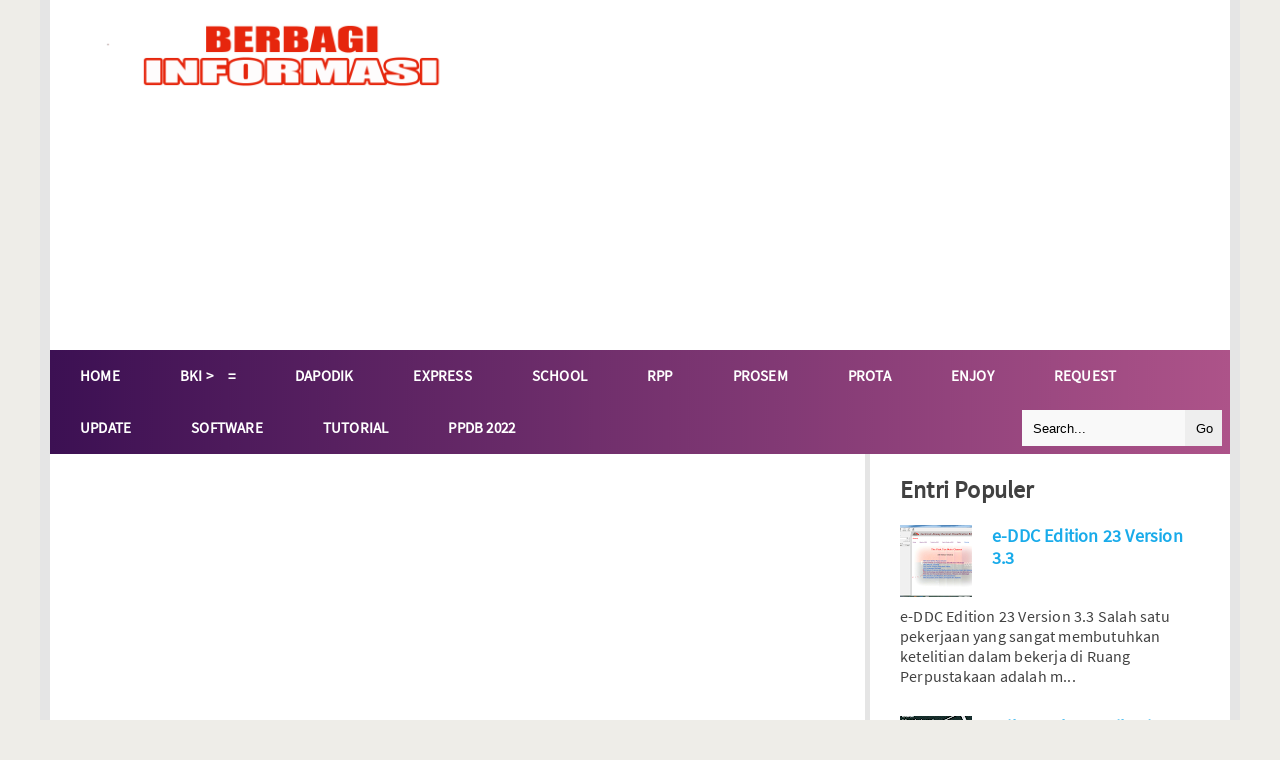

--- FILE ---
content_type: text/html; charset=UTF-8
request_url: https://www.smansajaya.sch.id/2021/09/
body_size: 14796
content:
<!DOCTYPE html>
<html class='archive' xmlns='http://www.w3.org/1999/xhtml' xmlns:b='http://www.google.com/2005/gml/b' xmlns:data='http://www.google.com/2005/gml/data' xmlns:expr='http://www.google.com/2005/gml/expr'>
<head>
<meta charset='UTF-8'/>
<meta content='width=device-width' name='viewport'/>
<meta content='website' property='og:type'/>
<meta content='https://www.smansajaya.sch.id/2021/09/' property='og:url'/>
<meta content='Berbagi Informasi Untuk Negeri: September 2021' property='og:site_name'/>
<meta content='Berbagi Informasi Untuk Negeri: September 2021' property='og:image:alt'/>
<meta content='en_US' property='og:locale'/>
<meta content='en_GB' property='og:locale:alternate'/>
<meta content='id_ID' property='og:locale:alternate'/>
<link href='https://www.smansajaya.sch.id/2021/09/' rel='canonical'/>
<meta content='https://image.ibb.co/hqEdbc/KJ_min.png' property='og:image'/>
<meta content='Berbagi Informasi Untuk Negeri: September 2021' property='og:title'/>
<meta content='DESKRIPSI BLOG' name='description'/>
<meta content='DESKRIPSI BLOG' property='og:description'/>
<meta content='September 2021, Berbagi Informasi Untuk Negeri: September 2021, Berbagi Informasi Untuk Negeri' name='keywords'/>
<title>September 2021</title>
<script async='async' src='https://ajax.googleapis.com/ajax/libs/jquery/2.1.3/jquery.min.js'></script>
<style id='template-skin-1' type='text/css'><!--
body#layout #Header {float:left;width:50% !important}
body#layout .Ads {float:right;width:39.4% !important}
body#layout #header {padding:0}
body#layout #navigation {display:none}
body#layout .top_banner {display:none}
body#layout #main {width:70%;float:left;margin:0;padding:0}
body#layout #sidebar {width:30%;float:left;margin:0;padding:0}
body#layout #footer {width:100%;display:inline-block;}
body#layout .footer {width:33.33%;float:left}
--></style>
<style id='page-skin-1' type='text/css'><!--
/*
/--------------------------------------\
Jarwo HydroMagz Premium Blogger Template
\--------------------------------------/
Release : 22 April 2018
Creator : Ozik Putra Jarwo
Contact : @ozikjarwo
Version : 1.3
Update  : 15 Mei 2019
License : Premium
/--------------------------------------\
DILARANG KERAS memperjual belikan
ulang template dan menshare ulang serta
kegiatan ilegal lainnya tanpa izin dari
pembuat template. Hargailah karya orang
lain bila anda ingin dihargai.
\--------------------------------------/
*/
/* ----- New Comments System Variables ----- */
<Group description="New Comment Required - Dont edit"> <Variable name="body.background" description="Body Background" type="background" color="#000" default="#000 none repeat scroll top left"/> <Variable name="body.font" description="Font" type="font" default="normal normal 14px 'roboto', sans-serif"/> <Variable name="body.text.color" description="Text Color" type="color" default="#222"/> <Variable name="body.text.font" description="2" type="font" default="normal normal 14px 'roboto', sans-serif"/> <Variable name="posts.background.color" description="6" type="color" default="transparent"/> <Variable name="body.link.color" description="7" type="color" default="#2196f3"/> <Variable name="body.link.visited.color" description="8" type="color" default="#2196f3"/> <Variable name="body.link.hover.color" description="9" type="color" default="#2196f3"/> <Variable name="blog.title.font" description="10" type="font" default="$(robotoBold45)"/> <Variable name="blog.title.color" description="11" type="color" default="#fff"/> <Variable name="header.icons.color" description="12" type="color" default="#fff"/> <Variable name="tabs.font" description="13" type="font" family="'roboto', sans-serif" size="14px" default="700 normal $(size) $(family)"/> <Variable name="tabs.color" description="14" type="color" default="#ccc"/> <Variable name="tabs.selected.color" description="15" type="color" default="#fff"/> <Variable name="tabs.overflow.background.color" description="16" type="color" default="transparent"/> <Variable name="tabs.overflow.color" description="17" type="color" default="#222222"/> <Variable name="tabs.overflow.selected.color" description="18" type="color" default="#212121"/> <Variable name="posts.title.color" description="19" type="color" default="#212121"/> <Variable name="posts.title.font" description="20" type="font" default="$(robotoBold22)"/> <Variable name="posts.text.font" description="21" type="font" default="normal normal 14px 'roboto', sans-serif"/> <Variable name="posts.text.color" description="22" type="color" default="#222222"/> <Variable name="posts.icons.color" description="23" type="color" default="#707070"/> <Variable name="labels.background.color" description="24" type="color" default="$(sidebar.backgroundColorTopHD)"/> </Group>
/* ----- CSS Reset ----- */
html,body{height:auto}*,:after,:before{-moz-box-sizing:border-box;-webkit-box-sizing:border-box;box-sizing:border-box}body{font-size:16px;margin:0;padding:0;font-family:Source Sans Pro,sans-serif;background:#eeede8;color:#414141;-webkit-font-smoothing:antialiased;word-wrap:break-word;-ms-word-wrap:break-word;letter-spacing:.2px}*{margin:0;padding:0}table{border-collapse:collapse;border-spacing:0}input,button,select,textarea{font-size:100%;line-height:normal;vertical-align:baseline}article h2{font-size:160%}article h3{font-size:140%}article h4{font-size:120%}td.tr-caption{font-size:80%;opacity:.8}*{transition:all 400ms ease-in-out}h1.site-title,h2.site-title{font-size:160%}a{color:#19abea}a:link{text-decoration:none;color:#19abea}a:active,a:hover{color:#0d8bc1}input{width:100%;border:none}pre{max-width:100%;overflow:scroll;overflow-y:hidden;padding:10px;background:#eee}code{background:#eee;margin:0 10px;padding:0 5px}blockquote{background:#37BC9B;border-radius:5px;padding:15px;color:#fff}blockquote.code{background:#564AA3!important;overflow-y:scroll;max-height:300px}blockquote a:link,blockquote a{color:#115d60!important}.none{display:none!important}.clear{clear:both}.quickedit{display:none}article li{margin:10px 30px}article a{margin:0!important}img{max-width:100%}.hentry img{height:100%}table.gsc-search-box{width:100%}::-webkit-input-placeholder{color:#eee}:-moz-placeholder{color:#eee}::-moz-placeholder{color:#eee}:-ms-input-placeholder{color:#eee}
.iklan-jarwo{width:100%;overflow:hidden}article .iklan-jarwo{margin:20px 0}img:hover{opacity:.7}.iklan-jarwo div, .iklan-jarwo ins, .iklan-jarwo iframe {display:block;margin:0 auto}
/* ----- Source Sans Pro Font ----- */
@font-face{font-family:'Source Sans Pro';font-style:normal;font-weight:400;src:local('Source Sans Pro Regular'),local('SourceSansPro-Regular'),url(https://fonts.gstatic.com/s/sourcesanspro/v11/ODelI1aHBYDBqgeIAH2zlAC5S7WFEeHRqL6ObGQGT8o.woff2) format('woff2');unicode-range:U+0460-052F,U+1C80-1C88,U+20B4,U+2DE0-2DFF,U+A640-A69F,U+FE2E-FE2F}@font-face{font-family:'Source Sans Pro';font-style:normal;font-weight:400;src:local('Source Sans Pro Regular'),local('SourceSansPro-Regular'),url(https://fonts.gstatic.com/s/sourcesanspro/v11/ODelI1aHBYDBqgeIAH2zlMgmx_L9kV4w6g8dYQOLFUI.woff2) format('woff2');unicode-range:U+0400-045F,U+0490-0491,U+04B0-04B1,U+2116}@font-face{font-family:'Source Sans Pro';font-style:normal;font-weight:400;src:local('Source Sans Pro Regular'),local('SourceSansPro-Regular'),url(https://fonts.gstatic.com/s/sourcesanspro/v11/ODelI1aHBYDBqgeIAH2zlMODs9238LZG2v64UiBIjng.woff2) format('woff2');unicode-range:U+1F00-1FFF}@font-face{font-family:'Source Sans Pro';font-style:normal;font-weight:400;src:local('Source Sans Pro Regular'),local('SourceSansPro-Regular'),url(https://fonts.gstatic.com/s/sourcesanspro/v11/ODelI1aHBYDBqgeIAH2zlFjqPhnWKseBf12Mt9_m7kc.woff2) format('woff2');unicode-range:U+0370-03FF}@font-face{font-family:'Source Sans Pro';font-style:normal;font-weight:400;src:local('Source Sans Pro Regular'),local('SourceSansPro-Regular'),url(https://fonts.gstatic.com/s/sourcesanspro/v11/ODelI1aHBYDBqgeIAH2zlNOAHFN6BivSraYkjhveRHY.woff2) format('woff2');unicode-range:U+0102-0103,U+0110-0111,U+1EA0-1EF9,U+20AB}@font-face{font-family:'Source Sans Pro';font-style:normal;font-weight:400;src:local('Source Sans Pro Regular'),local('SourceSansPro-Regular&'),url(https://fonts.gstatic.com/s/sourcesanspro/v11/ODelI1aHBYDBqgeIAH2zlC2Q8seG17bfDXYR_jUsrzg.woff2) format('woff2');unicode-range:U+0100-024F,U+0259,U+1E00-1EFF,U+20A0-20AB,U+20AD-20CF,U+2C60-2C7F,U+A720-A7FF}@font-face{font-family:'Source Sans Pro';font-style:normal;font-weight:400;src:local('Source Sans Pro Regular'),local('SourceSansPro-Regular'),url(https://fonts.gstatic.com/s/sourcesanspro/v11/ODelI1aHBYDBqgeIAH2zlNV_2ngZ8dMf8fLgjYEouxg.woff2) format('woff2');unicode-range:U+0000-00FF,U+0131,U+0152-0153,U+02BB-02BC,U+02C6,U+02DA,U+02DC,U+2000-206F,U+2074,U+20AC,U+2122,U+2212,U+2215}

--></style>
<style>
/* ----- Misc ----- */

#error-page{padding:20px;text-align:center}#error-inner h3{font-weight:700;font-size:200%}#error-inner h2{font-size:150%;font-weight:700;margin-bottom:30px}#error-inner .box-404{color:red;margin:40px 0;font-weight:700;font-size:300%}.widget input,.widget textarea{padding:10px;margin:10px 0;width:100%}.widget input:not(.gsc-search-button),.widget textarea{background:#eee}.profile-img{float:left;margin-right:20px;border-radius:50%}.profile-data{margin-bottom:10px;font-size:120%;font-weight:700}a.profile-name-link.g-profile{background-image:none!important}.FeaturedPost .post-summary{padding:20px;border-radius:10px;background:#e5e5e5}.FeaturedPost p{margin:10px 0}.sharepost{overflow:hidden;text-align:center;margin-bottom:20px;margin-top:30px}.sharepost ul{padding:0}.sharepost li{width:calc(100% / 6);padding:0;list-style:none}.sharepost li a{opacity:.8;padding:10px 0;color:#fff;display:block}.sharepost li a:hover{opacity:1;color:#444}.sharepost li .twitter{background-color:#55acee}.sharepost li .facebook{background-color:#3b5998}.sharepost li .gplus{background-color:#dd4b39}.sharepost li .pinterest{background-color:#cc2127}.sharepost li .linkedin{background-color:#0976b4}.sharepost li .tumblr{background-color:#395976}.sharepost li .twitter:hover,.sharepost li .facebook:hover,.sharepost li .gplus:hover,.sharepost li .tumblr:hover,.sharepost li .pinterest:hover,.sharepost li .linkedin:hover{background-color:#444;color:#fff}.sharepost li{float:left;margin:0!important}.sharepost li .fa:before{margin-right:5px}@media only screen and (max-width:640px){.sharepost li{width:calc(100% / 3)}}}@media screen and (max-width:320px){.sharepost li{width:50%}}

/* ----- Wrapper ----- */

#wrapper{margin:0 auto;display:block;max-width:1200px}

/* ----- Header ----- */

#header{width:100%;background:#fff;padding:20px 50px;float:left}
.Header,#header1,#Header1,#header-inner,#header-inner img{width:100%;height:auto;display:block;margin:0 auto}
.Ads{overflow:hidden;margin:15px 0;max-height:60px}

/* ----- Navigation ----- */

#navigation li {font-size:15px;font-weight:700;text-transform:uppercase;height:52px}
nav {display:inline-block;width:100%;background:linear-gradient(to left, #ad5389, #3c1053)}
nav .show-menu,nav li a{text-decoration:none;text-align:center}
nav ul{list-style-type:none;margin:0;padding:0;}
nav li{display:inline-block;float:left}
nav li a {display:block;padding:0 30px;height:52px;line-height:52px;color:#fff}
nav li a:link {color:#fff}
nav li a.drop:after {content:"=";margin-left:15px}
nav li:hover a,nav li:hover ul a:hover{background:#19abea;color:#fff}
nav li:hover ul a{background:#f3f3f3;color:#2f3036;height:52px;line-height:52px}
nav li ul{opacity:0;position:absolute;display:none;}
nav li ul li{display:list-item;float:none;position:relative}
nav li ul li a{width:auto;min-width:100px;padding:0 20px}
.hidden:hover,nav ul li a:hover+.hidden{opacity:1;display:block;z-index:1000}
nav .show-menu{color:#fff;background:linear-gradient(to left, #ad5389, #3c1053);padding:10px 0;display:none}
nav input[type=checkbox]{display:none;-webkit-appearance:none}
nav input[type=checkbox]:checked~#menu{display:block}
table#search-jarwotab {width:100%}
#search-jarwotab #search-box {background:#f9f9f9;margin:8px 10px 8px -8px;padding:10.5px;font-size:80%}
#search-jarwotab #search-button {background:#eee;margin:8px 7px 8px -8px;padding:10.5px;font-size:80%}

/* ----- Post ----- */

#post {background:#fff;display:inline-block;width:100%}

/* ----- Main ----- */

#main{float:left}
#Postingan{background:#fff}
.post-outer{padding:20px}
.post-wrapper{float:left}
.thumbnail-post{width:100%}
.thumbnail-post img{width:100%}
.title-wrapper{margin-bottom:20px}
.breadcrumbs{background:#eee;padding:20px;margin:0 -20px 30px}
.date-header{width:100%;padding:10px;text-align:center}
a.js-load{padding:20px;background:linear-gradient(to right,#667db6,#0082c8,#0082c8,#667db6);color:white;text-align:center;display:block;border-radius:10px;margin:20px}
a.js-load:hover{opacity:.7}
#comments {}
.comment-label {text-align:center;padding:20px;display:block}
.comment-replybox-single iframe, .comment-replybox-thread iframe {margin:20px;padding:0 20px}
#top-continue {text-align:center}
li.comment {margin:20px 0}
li.comment .comment-replies li.comment {margin:-1px 0 0 !important}
#comment-holder .loadmore {display:none}
li.comment .continue {display:none}
li.comment li .continue {display:block !important}
.comment-thread .user a{font-weight:700;color:#000;padding:0;font-size: 13px;text-decoration: none;}
.comment-thread .user a:hover{color:inherit}
.comment-thread .user{font-weight: bold;padding:0;font-size: 13px;text-decoration: none;}
.comment-thread .user {padding:0;font-size:13px;font-weight:bold;position:relative;}
.comment-thread .datetime a{text-decoration:none;color: #a9a9a9;font-size:12px!important;font-weight:normal;display:block;margin:5px 0;}
.comment-thread .datetime a:hover{color: #000;}
.comment-content {line-height: 1.5em;margin:4px 0 5px;color: #444;font-weight:normal;font-size: 13px;word-wrap:break-word;padding:0;}
a.comment-reply, .item-control a{color: #aaa !important;font-size:12px!important;font-weight:normal!important;}
a:hover.comment-reply, .item-control a:hover{color:#000 !important;}
.item-control{margin-left:0px;text-align:center;padding:5px;position:absolute;right:0;top:0}
.comment-actions.secondary-text .comment-reply {position:absolute}
.thread-chrome {position:relative}
.thread-chrome a.comment-reply{margin:-30px 0 0 -17px;text-align:center;padding:5px;position:absolute;left:68px}
.thread-chrome a:hover.comment-reply{border-color:#bbb}
.comment-block{margin-left:65px;padding:10px 10px 30px;text-align:left;border:1px solid #b7b7b7;border-radius:5px;position:relative;display:block}
#comments .comments-content .icon.blog-author{
width: 16px;height: 16px;margin-left: 5px;vertical-align: 2px;display: inline-block;background: url("data:image/svg+xml,<svg viewBox='0 0 24 24' xmlns='http://www.w3.org/2000/svg'><path d='M10,17L6,13L7.41,11.59L10,14.17L16.59,7.58L18,9M12,1L3,5V11C3,16.55 6.84,21.74 12,23C17.16,21.74 21,16.55 21,11V5L12,1Z' fill='%23118ff9'></path></svg>") center center no-repeat;}
.avatar-image-container {padding: 15px; float: left;}
.avatar-image-container img {border-radius:50%}
.thread-toggle {display:none}
#comments ol {list-style:none}
.comment-replies {margin-left:20px}

/* ----- Sidebar ----- */

#sidebar {
    float: right;
    width: 360px;
    padding: 20px 30px;
  }
  #sidebar .widget {width:100%;background:#fff;margin:0 0 60px}
  #sidebar .widget h2 {margin-bottom:20px}
  #sidebar .widget ul {list-style:none}
  #sidebar .widget li {margin-bottom:20px}
  #sidebar .widget li .item-title {font-size:110%;font-weight:700;margin-bottom:10px}
  #sidebar .widget.Label li:hover a,  #sidebar .widget.Label span.label-size:hover a {color:#fff}

.item-thumbnail {float:left;margin-right:20px}
.item-snippet {display:inline-block;margin:5px 0 10px}

/* ----- Footer ----- */

#footer{display:inline-block;width:100%;padding:20px;background:linear-gradient(to bottom,#ad5389,#3c1053);color:white;margin-top:-4px}
#footer h3{text-align:center;margin:30px 0;width:100%;display:inline-block}
#footer a{color:white}
#footer a:hover{color:#19abea}
.footer{float:left;padding:20px}
.footer h2{margin-bottom:20px}
.footer li{margin:10px 0;list-style:none}
.post-tag{display:inline-block;width:100%;text-align:center;}.post-tag a{margin:5px!important;display:inherit !important;float:none !important}.widget.Label li,.widget.Label span.label-size,.post-tag a{border:#E5E5E5 2px solid;margin:5px;background:transparent;padding:5px 15px;float:left;display:inline-block}.widget.Label li:hover,.widget.Label span.label-size:hover,.post-tag a:hover{background:linear-gradient(to left,#ad5389,#3c1053);color:#fff}
#related-post{margin:0 auto;padding:0}#related-post h4{position:relative;overflow:hidden;margin:20px 0 20px 0;font-size:120%;font-weight:700}#related-post h4:after{position:absolute;top:51%;overflow:hidden;width:100%;height:1px;content:'a0';background-color:#ccc}#related-post h4 span{position:relative;display:inline-block;margin:0 10px 0 0}.relhead{font-size:100%;font-weight:400;line-height:150%;overflow:hidden;padding:10px 0}#related-summary .news-text{display:none}ul#related-summary{margin:0 auto;padding:0;list-style:none;word-wrap:break-word}ul#related-summary li{position:relative;float:left;list-style:none outside none;padding:0;overflow:hidden;margin:0 5px;width:100%;max-width:182px;height:170px;transition:opacity .2s ease}ul#related-summary li a{display:block}ul#related-summary li img{background-color:#fafafa;display:block;width:100%;height:auto;max-width:100%;max-height:100px;vertical-align:middle;overflow:hidden;margin:0 0 10px;transition:all 1s ease-out}ul#related-summary li:hover img{opacity:.96}ul#related-summary li a.relinkjdulx{background-image:none;color:#444;display:block;font-size:13px;font-weight:700;line-height:normal;overflow:hidden;padding:0;text-align:left;text-transform:none}ul#related-summary li a.relinkjdulx:hover{color:#2f6df4}

/* ----- Mode Responsive ----- */

@media screen and (max-width:568px){
.footer {width:100% !important;padding:0}.footer h3{padding:20px}.footer h2 {margin-top:20px}
}
@media only screen and (max-width:768px){
.Header,.Ads{width:100%}.descriptionwrapper{margin:10px;text-align:center}ul#related-summary li{float:left;list-style:none;overflow:hidden;width:100%;border-bottom:1px solid #e6e6e6;padding:10px 0;max-width:100%;height:auto}ul#related-summary li:last-child{border-bottom:none}ul#related-summary li img{max-width:72px;float:left;margin:0 10px 0 0}ul#related-summary li a.relinkjdulx{display:block;font-size:15px;font-weight:700;line-height:normal;overflow:hidden;padding:0 10px 10px 0}h1.site-title,h2.site-title{text-align:center}nav .show-menu,nav li ul li{display:block}nav ul{position:static;display:none}nav li a,nav ul li,nav li a:link{width:100%;background:#eaeaea;color:#222}nav li ul{position:initial;display:none}nav li ul li{position:relative}#main{width:100%;}.post-tag,.date-header{width:100%!important}.date-header{padding:20px 0 10px!important;}#search-jarwotab #search-box{margin:8px 10px 8px 8px!important}#sidebar{width:100%}.footer{width:50%}.footer#footer-right{width:100%}#footer ul{display:inline-block}
  }
@media screen and (min-width:568px){
.thumbnail-post {height:140px}
}
@media screen and (min-width:768px){
.Header,#header1,#Header1,#header-inner,#header-inner img{max-height:125px;width:auto}.description{margin:10px 0}.Header{float:left;width:40%}.Ads{float:right;width:60%}#wrapper{border-left:#E5E5E5 10px solid;border-right:#E5E5E5 10px solid}#navigation{margin-bottom:-4.5px}#main{width:calc(100% - 360px);border-right:#E5E5E5 5px solid}#header-inner{float:left;width:90%}#search-form{float:right;width:200px}.date-header{margin-top:20px}.footer{width:calc(100% / 3)}
}
</style>
<style>
h2.post-title {font-size:110%;margin-top:10px}
.post-snippet {font-size:90%;margin:10px 0 0}
@media screen and (min-width:1024px){
.post-outer {width:calc(100% / 3);float:left}
}
@media screen and (min-width:568px){
.post-outer {height:333px}
}
@media screen and (max-width:1024px){
.post-outer {width:50%;float:left;min-height:350px}
}
@media screen and (max-width:568px){
.post-outer {width:100%}
}
</style>
<link href='https://www.blogger.com/dyn-css/authorization.css?targetBlogID=1503504193697586193&amp;zx=c7f03f6a-05a0-4aff-a162-7f414b6b718d' media='none' onload='if(media!=&#39;all&#39;)media=&#39;all&#39;' rel='stylesheet'/><noscript><link href='https://www.blogger.com/dyn-css/authorization.css?targetBlogID=1503504193697586193&amp;zx=c7f03f6a-05a0-4aff-a162-7f414b6b718d' rel='stylesheet'/></noscript>
<meta name='google-adsense-platform-account' content='ca-host-pub-1556223355139109'/>
<meta name='google-adsense-platform-domain' content='blogspot.com'/>

<!-- data-ad-client=ca-pub-8787018126130651 -->

<link rel="stylesheet" href="https://fonts.googleapis.com/css2?display=swap&family=Century+Gothic&family=Lobster"></head>
<body><div itemscope='itemscope' itemtype='http://schema.org/WebPage'>
<div id='wrapper'><div itemprop='mainContentOfPage' itemscope='itemscope' itemtype='https://schema.org/WebPageElement'>
<header id='header'><div itemprop='mainEntity' itemscope='itemscope' itemtype='http://schema.org/WPHeader' role='banner'>
<div class='Header section' id='Header'><div class='widget Header' data-version='1' id='Header1'>
<div id='header-inner'>
<a href='https://www.smansajaya.sch.id/' style='display: block'>
<img alt='Berbagi Informasi Untuk Negeri' height='280px; ' id='Header1_headerimg' src='https://blogger.googleusercontent.com/img/a/AVvXsEjcRvycQ9oZDSJzvsCjZzUFPHDl4IUolAC2EmCwKkLCh1yD5IyKQ70J51r1Xy-AgdU4QVSAbMWooAZ3-PFGSMtugzAJiGkrhpGUiMdEMRFRFFVXDHeyx31WlhLLD48sJDmtiFO5-c1I5C2-PCiM5x3vQsT0QkUOzB08bFgXzJ1nLUOwn1h8rWYaTunitb8=s1600' style='display: block;padding-left:0px;padding-top:0px;' width='1600px; '/>
</a>
<div class='none' id='titlewrapper'>
<div id='logo'></div><h1 class='site-title'>
<a href='https://www.smansajaya.sch.id/' itemprop='url' title='Berbagi Informasi Untuk Negeri'>Berbagi Informasi Untuk Negeri</a>
</h1>
</div>
</div>
</div></div>
<div class='Ads section' id='Ads'><div class='widget HTML' data-version='1' id='HTML2'>
<div class='widget-content'>
<script async src="https://pagead2.googlesyndication.com/pagead/js/adsbygoogle.js"></script>
<ins class="adsbygoogle"
     style="display:block; text-align:center;"
     data-ad-layout="in-article"
     data-ad-format="fluid"
     data-ad-client="ca-pub-8787018126130651"
     data-ad-slot="9368190220"></ins>
<script>
     (adsbygoogle = window.adsbygoogle || []).push({});
</script>
</div>
</div></div>
</div></header>
<div id='navigation'>
<div itemprop='mainEntity' itemscope='itemscope' itemtype='http://schema.org/SiteNavigationElement' role='navigation'>
<nav>
<label class='show-menu' for='show-menu'>Menu</label>
<input id='show-menu' role='button' type='checkbox'/>
<ul id='menu'>
<li><a href='/'>Home</a></li>
<!-- <li> <a class='drop'>Dropdown 2</a> <ul class='hidden'> <li><a href='#'>Submenu Dropdown 2.1</a></li> <li><a href='#'>Submenu Dropdown 2.2</a></li> <li><a href='#'>Submenu Dropdown 2.3</a></li> <li><a href='#'>Submenu Dropdown 2.4</a></li> </ul> </li> -->
<li>
<a class='drop'>BKI ></a>
<ul class='hidden'>
<li><a href='https://gurusosiologisma.blogspot.com/'>Agus Guntur S.</a></li>
<li><a href='https://zonakreatifdaninovatif.blogspot.com'>Dedi Setiawan</a></li>
<li><a href='https://bmb-channel.blogspot.com'>Fajar Suci Susanti</a></li>
<li><a href='https://nurhayatichaneling.blogspot.com'>Nurhayati</a></li>
<li><a href='https://pujiprasetyaningrum.blogspot.com'>Puji Prasetya Ningrum</a></li>
<li><a href='https://rd2595.blogspot.com'>Ratna Dewi</a></li>
<li><a href='https://mapelkreasi.blogspot.com'>Vina Afrita</a></li>
<li><a href='https://yae1984.blogspot.com'>Yustina Ari Ernawati</a></li>
<li><a href='https://kreasiayuni.blogspot.com'>Ayuni Yulianti</a></li>
<li><a href='https://arabkreatif.blogspot.com'>Nursidiq</a></li>
<li><a href='https://seni-kreatifku.blogspot.com'>Abraham Ronny P</a></li>
<li><a href='https://materi-ekonomiku.blogspot.com/'>Sugiyarto</a></li>
</ul>
</li>
<li><a href='http://smansa-teladan.blogspot.com/search/label/Dapodik'>Dapodik</a></li>
<li><a href='http://smansa-teladan.blogspot.com/search/label/Express'>Express</a></li>
<li><a href='http://smansa-teladan.blogspot.com/search/label/School'>School</a></li>
<li><a href='http://smansa-teladan.blogspot.com/search/label/RPP'>RPP</a></li>
<li><a href='http://smansa-teladan.blogspot.com/search/label/PROSEM'>PROSEM</a></li>
<li><a href='http://smansa-teladan.blogspot.com/search/label/PROTA'>PROTA</a></li>
<li><a href='http://smansa-teladan.blogspot.com/search/label/Enjoy'>Enjoy</a></li>
<li><a href='http://smansa-teladan.blogspot.com/search/label/Request'>Request</a></li>
<li><a href='http://smansa-teladan.blogspot.com/search/label/Update'>Update</a></li>
<li><a href='http://smansa-teladan.blogspot.com/search/label/Software'>Software</a></li>
<li><a href='http://smansa-teladan.blogspot.com/search/label/Tutorial'>Tutorial</a></li>
<li><a href='https://ppdb.smansajaya.sch.id'>PPDB 2022</a></li>
<form action='/search' id='search-form' method='get'><div itemprop='potentialAction' itemscope='itemscope' itemtype='http://schema.org/SearchAction'>
<table id='search-jarwotab'>
<tbody>
<tr>
<td class='search-box'> 
<input id='search-box' name='q' onblur='if(this.value==&apos;&apos;)this.value=this.defaultValue;' onfocus='if(this.value==this.defaultValue)this.value=&apos;&apos;;' type='text' value='Search...'/> 
</td>
<td class='search-button'>
<input id='search-button' type='submit' value='Go'/>
<input name='max-results' type='hidden' value='6'/>
</td>
</tr>
</tbody>
</table>
</div></form>
</ul>
</nav>
</div>
</div>
<div id='post'>
<div id='main'><div itemscope='itemscope' itemtype='http://schema.org/Blog' role='main'>
<div class='iklan-jarwo'>
<script async='async' src='https://pagead2.googlesyndication.com/pagead/js/adsbygoogle.js'></script>
<ins class='adsbygoogle' data-ad-client='ca-pub-8787018126130651' data-ad-format='fluid' data-ad-layout='in-article' data-ad-slot='9368190220' style='display:block; text-align:center;'></ins>
<script>
     (adsbygoogle = window.adsbygoogle || []).push({});
</script>
</div>
<div class='Postingan section' id='Postingan'><div class='widget Label' data-version='1' id='Label2'>
</div><div class='widget AdSense' data-version='1' id='AdSense6'>
<div class='widget-content'>
<script async src="https://pagead2.googlesyndication.com/pagead/js/adsbygoogle.js?client=ca-pub-8787018126130651&host=ca-host-pub-1556223355139109" crossorigin="anonymous"></script>
<!-- smansa-teladan_Sidebar_AdSense6_1x1_as -->
<ins class="adsbygoogle"
     style="display:block"
     data-ad-client="ca-pub-8787018126130651"
     data-ad-host="ca-host-pub-1556223355139109"
     data-ad-slot="2264237427"
     data-ad-format="auto"
     data-full-width-responsive="true"></ins>
<script>
(adsbygoogle = window.adsbygoogle || []).push({});
</script>
<div class='clear'></div>
</div>
</div><div class='widget Blog' data-version='1' id='Blog1'>
<div class='blog-posts hfeed'><!--Can't find substitution for tag [defaultAdStart]-->
<div class='post-outer'>
<div class='post hentry' itemprop='blogPost' itemscope='itemscope' itemtype='http://schema.org/BlogPosting'>
<abbr class='updated' title='2021-09-20T05:41:00+07:00'></abbr>
<meta content='2021-09-20T05:41:00+07:00' itemprop='dateModified'/>
<meta content='2021-09-19T22:41:40Z' itemprop='datePublished'/>
<span class='vcard'><abbr class='fn' title='Admin'></abbr></span>
<div itemprop='publisher' itemscope='itemscope' itemtype='https://schema.org/Organization'>
<div itemprop='logo' itemscope='itemscope' itemtype='https://schema.org/ImageObject'>
<meta content='https://image.ibb.co/hqEdbc/KJ_min.png' itemprop='url'/>
</div>
<meta content='Berbagi Informasi Untuk Negeri' itemprop='name'/>
</div>
<span class='author'>
<a href='https://www.blogger.com/profile/14057551238183073856' rel='nofollow noopener' title='author profile'>
<span class='post-author vcard' itemprop='author' itemscope='itemscope' itemtype='http://schema.org/Person'>
<meta content='Admin' itemprop='name'/>
<meta content='//blogger.googleusercontent.com/img/b/R29vZ2xl/AVvXsEiJ3yEeWnf5s7d4ykpEAWijw_1A7MNGu2ilElcKsRS8rd_1Zy6w-7w831MiGsIlsnMlzGSLLTTVqrdFeDplelHIKMA1eL5XPt756DomeSKjo-jMBCPhd3wK2mVkti6JvQ/s94/LOGO+SMAN+1+BELITANG+JAYA+INDRAPRASTHA+OK+PNG+SUMSEL.png' itemprop='image'/>
<meta content='https://www.blogger.com/profile/14057551238183073856' itemprop='url'/>
</span>
</a>
</span>
<div class='post-header-line-1'></div>
<div class='post-body entry-content'>
<article itemprop='articleBody'>
<div class='thumbnail-post'>
<a href='https://www.smansajaya.sch.id/2021/09/7-hal-penting-yang-perlu-diketahui.html' itemprop='url'>
<img alt='7 Hal Penting yang Perlu Diketahui Mengenai Survei Lingkungan Belajar' class='thumbnail-post' src='https://blogger.googleusercontent.com/img/b/R29vZ2xl/AVvXsEgfzO2yBE9YCM8dlqhurJN2o7zO0MwYdL8NX6sA3BGrUVlNBtBfbySxvC2d9cnPaT3h1J0sGn7-fsgHcsWQFp6Gi1huhSSAthe8pTj1uJZIB9wTYNy9SuGZ6DY66S7b-IqyhbIergMrtEtH/w250/AKM.jpg'/>
<div itemprop='image' itemscope='itemscope' itemtype='https://schema.org/ImageObject'>
<meta content='https://blogger.googleusercontent.com/img/b/R29vZ2xl/AVvXsEgfzO2yBE9YCM8dlqhurJN2o7zO0MwYdL8NX6sA3BGrUVlNBtBfbySxvC2d9cnPaT3h1J0sGn7-fsgHcsWQFp6Gi1huhSSAthe8pTj1uJZIB9wTYNy9SuGZ6DY66S7b-IqyhbIergMrtEtH/s72-c/AKM.jpg' itemprop='url'/>
</div>
</a>
</div>
<div class='entry-header'>
<h2 class='post-title entry-title' itemprop='headline'>
<a href='https://www.smansajaya.sch.id/2021/09/7-hal-penting-yang-perlu-diketahui.html' itemprop='url mainEntityOfPage' title='7 Hal Penting yang Perlu Diketahui Mengenai Survei Lingkungan Belajar'>7 Hal Penting yang Perlu Diketahui Mengenai Survei Lingkungan Belajar</a>
</h2>
</div>
<div class='post-snippet'>
<style>.post-snippet b, .post-snippet {font-weight:100}</style>
7 Hal Penting yang Perlu Diketahui Mengenai Survei Lingkungan Belajar Tahun ini, Kementerian Pendid&#8230;
</div>
<div class='clear'></div>
</article>
</div>
<div class='clear'></div>
</div>
<div class='clear'></div>
</div>
<!--Can't find substitution for tag [adEnd]--></div>
<div class='clear'></div>
<div class='blog-pager' id='blog-pager'>
<span id='blog-pager-newer-link'>
<a class='blog-pager-newer-link' href='https://www.smansajaya.sch.id/search?updated-max=2022-06-01T12:47:00%2B07:00&max-results=7&reverse-paginate=true' id='Blog1_blog-pager-newer-link' title='Newer Posts'>Newer Posts</a>
</span>
<span id='blog-pager-older-link'>
<a class='blog-pager-older-link' href='https://www.smansajaya.sch.id/search?updated-max=2021-09-20T05:41:00%2B07:00&max-results=7' id='Blog1_blog-pager-older-link' title='Older Posts'>Older Posts</a>
</span>
<div class='mobile-desktop-link'>
<a class='home-link' href='' title='Home'><!--Can't find substitution for tag [desktopLinkMsg]--></a>
</div>
</div>
<div class='clear'></div>
<div class='blog-feeds'></div>
</div></div>
</div></div>
<aside id='sidebar'><div itemprop='mainEntity' itemscope='itemscope' itemtype='http://schema.org/WPSideBar' role='complementary'>
<div class='Sidebar section' id='Sidebar'><div class='widget PopularPosts' data-version='1' id='PopularPosts3'>
<h2>Entri Populer</h2>
<div class='widget-content popular-posts'>
<ul>
<li>
<div class='item-content'>
<div class='item-thumbnail'>
<a href='https://www.smansajaya.sch.id/2015/09/e-ddc-edition-23-version-33.html' target='_blank'>
<img alt='' border='0' height='72' src='https://blogger.googleusercontent.com/img/b/R29vZ2xl/AVvXsEiTOfzfncLYmc_gxHW23wsNIhaQkA1T9D-yc9HQZwdz2E_6TUZS4niYksIrX5lyNHsAYNyIw4VnvJSK18NLibuxfTu0G-Z0j698o2vq723UQ_sd9giq4pnuVYkTrFsDA_sGHYsS2lPOIMU/s72-c/e-DDC.png' width='72'/>
</a>
</div>
<div class='item-title'><a href='https://www.smansajaya.sch.id/2015/09/e-ddc-edition-23-version-33.html'>e-DDC Edition 23 Version 3.3</a></div>
<div class='item-snippet'> e-DDC Edition 23 Version 3.3           Salah satu pekerjaan yang sangat membutuhkan ketelitian dalam bekerja di Ruang Perpustakaan adalah m...</div>
</div>
<div style='clear: both;'></div>
</li>
<li>
<div class='item-content'>
<div class='item-thumbnail'>
<a href='https://www.smansajaya.sch.id/2021/08/etika-berkomunikasi-yang-baik-antara.html' target='_blank'>
<img alt='' border='0' height='72' src='https://blogger.googleusercontent.com/img/b/R29vZ2xl/AVvXsEjo4YoUHgTD6rPH2Nsg0gcyyoHkdI_v7ztcM1orOUW3Ehs-bRroL47DnOmPmsamWf4hQD2_cXrDi5tFUikXbywdJUXvFbHCShhj4lqX5ThiahdruAzURNYKML9D-swFjALUPC-0YLcy3ZU/s72-c/WhatsApp+Image+2021-08-11+at+20.53.34+%25282%2529.jpeg' width='72'/>
</a>
</div>
<div class='item-title'><a href='https://www.smansajaya.sch.id/2021/08/etika-berkomunikasi-yang-baik-antara.html'>Etika Berkomunikasi Yang Baik Antara Siswa Dengan Guru</a></div>
<div class='item-snippet'>&#160; Etika Komunikasi Yang Baik Siswa Dengan Guru Civitas Akademika Smansajaya......tercinta.... Pelaksanaan BDR selama masa pandemi Covid-19 m...</div>
</div>
<div style='clear: both;'></div>
</li>
<li>
<div class='item-content'>
<div class='item-thumbnail'>
<a href='https://www.smansajaya.sch.id/2019/10/permendikbud-nomor-22-tahun-2016.html' target='_blank'>
<img alt='' border='0' height='72' src='https://blogger.googleusercontent.com/img/b/R29vZ2xl/AVvXsEhGnbbfiM_qinF0tMYxk8h89oWIGXZIBs_pn9qbYnH4MyKKabDORFQYtd_KKD_HU49wQWY1qe4f042pyxdeamUl4nIJYlcaL5i-oIzHVu8aVQX9leeMbauor9rri77YirsPQLjEjeXDOWfj/s72-c/permen22.jpg' width='72'/>
</a>
</div>
<div class='item-title'><a href='https://www.smansajaya.sch.id/2019/10/permendikbud-nomor-22-tahun-2016.html'>Permendikbud Nomor 22 Tahun 2016 Tentang Standar Proses Pendidikan Dasar dan Menengah</a></div>
<div class='item-snippet'> Download Permendikbud Nomor 22 Tahun 2016 Tentang Standar Proses Pendidikan Dasar dan Menengah         Permendikbud No 22 Tahun 2016  beris...</div>
</div>
<div style='clear: both;'></div>
</li>
<li>
<div class='item-content'>
<div class='item-thumbnail'>
<a href='https://www.smansajaya.sch.id/2025/07/contoh-studi-kasus-media-pembelajaran.html' target='_blank'>
<img alt='' border='0' height='72' src='https://blogger.googleusercontent.com/img/b/R29vZ2xl/AVvXsEiEAzw_HPTfmWA1zvnwbHhDbC_nGw1r4EmQ6QiVfg202Hb4QnTHKDfyPJoDkK_2OblX-Sa-hpe8rP2MOyje0595e_g_Ww3G_3CgBHON4nvgXmfd3wrjpNj7rtz5PaWH3g1zew8dlb8mjYG7Y1X3Ltr3TbOJ6LdTFn6FHQgvYMqZSAFQQekQO1I_c1Awtcg/s72-c/Studi%20Kasus%20Media%20Pembelajaran.png' width='72'/>
</a>
</div>
<div class='item-title'><a href='https://www.smansajaya.sch.id/2025/07/contoh-studi-kasus-media-pembelajaran.html'>Contoh Studi Kasus Media Pembelajaran</a></div>
<div class='item-snippet'>&#160; Contoh Studi Kasus Media Pembelajaran SMANSAJAYA | Lovers... Berikut Admin share Contoh Studi Kasus Media Pembelajaran Mata Pelajaran: Mat...</div>
</div>
<div style='clear: both;'></div>
</li>
<li>
<div class='item-content'>
<div class='item-thumbnail'>
<a href='https://www.smansajaya.sch.id/2025/07/contoh-studi-kasus-penilaian.html' target='_blank'>
<img alt='' border='0' height='72' src='https://blogger.googleusercontent.com/img/b/R29vZ2xl/AVvXsEhN8oih2pw4Pid_d6lN0EFMcjOm8Fsa1r1LCwIZrplXRoDCOMaQTXQTFeyp4VR8UwuHzxbvc0bdVbDZ-mIt2N_qtOVMNu3E5Y9Ae4JHFmfukYz-cW68_G8i8hjZXstwrX8A8evkR513uO-0_hg8xh6X7fbXzFMPn-FjVjmqwHVJATyyRpclpKW6OC9TCCc/s72-c/Studi%20Kasus%20Penilaian%20Pembelajaran.png' width='72'/>
</a>
</div>
<div class='item-title'><a href='https://www.smansajaya.sch.id/2025/07/contoh-studi-kasus-penilaian.html'>Contoh Studi Kasus Penilaian Pembelajaran</a></div>
<div class='item-snippet'>Contoh Studi Kasus Penilaian Pembelajaran SMANSAJAYA | Lovers.... Berikut Admin sajikan Contoh Studi Kasus Penilaian Pembelajaran Mata Pelaj...</div>
</div>
<div style='clear: both;'></div>
</li>
</ul>
<div class='clear'></div>
</div>
</div><div class='widget AdSense' data-version='1' id='AdSense5'>
<div class='widget-content'>
<script async src="https://pagead2.googlesyndication.com/pagead/js/adsbygoogle.js"></script>
<!-- smansa-teladan_Sidebar_AdSense5_1x1_as -->
<ins class="adsbygoogle"
     style="display:block"
     data-ad-client="ca-pub-8787018126130651"
     data-ad-host="ca-host-pub-1556223355139109"
     data-ad-slot="7869089145"
     data-ad-format="auto"
     data-full-width-responsive="true"></ins>
<script>
(adsbygoogle = window.adsbygoogle || []).push({});
</script>
<div class='clear'></div>
</div>
</div><div class='widget PopularPosts' data-version='1' id='PopularPosts2'>
<h2>Popular Posts</h2>
<div class='widget-content popular-posts'>
<ul>
<li>
<div class='item-thumbnail-only'>
<div class='item-thumbnail'>
<a href='https://www.smansajaya.sch.id/2015/09/e-ddc-edition-23-version-33.html' target='_blank'>
<img alt='' border='0' src='https://blogger.googleusercontent.com/img/b/R29vZ2xl/AVvXsEiTOfzfncLYmc_gxHW23wsNIhaQkA1T9D-yc9HQZwdz2E_6TUZS4niYksIrX5lyNHsAYNyIw4VnvJSK18NLibuxfTu0G-Z0j698o2vq723UQ_sd9giq4pnuVYkTrFsDA_sGHYsS2lPOIMU/w72-h72-p-k-no-nu/e-DDC.png'/>
</a>
</div>
<div class='item-title'><a href='https://www.smansajaya.sch.id/2015/09/e-ddc-edition-23-version-33.html'>e-DDC Edition 23 Version 3.3</a></div>
</div>
<div style='clear: both;'></div>
</li>
<li>
<div class='item-thumbnail-only'>
<div class='item-thumbnail'>
<a href='https://www.smansajaya.sch.id/2021/08/etika-berkomunikasi-yang-baik-antara.html' target='_blank'>
<img alt='' border='0' src='https://blogger.googleusercontent.com/img/b/R29vZ2xl/AVvXsEjo4YoUHgTD6rPH2Nsg0gcyyoHkdI_v7ztcM1orOUW3Ehs-bRroL47DnOmPmsamWf4hQD2_cXrDi5tFUikXbywdJUXvFbHCShhj4lqX5ThiahdruAzURNYKML9D-swFjALUPC-0YLcy3ZU/w72-h72-p-k-no-nu/WhatsApp+Image+2021-08-11+at+20.53.34+%25282%2529.jpeg'/>
</a>
</div>
<div class='item-title'><a href='https://www.smansajaya.sch.id/2021/08/etika-berkomunikasi-yang-baik-antara.html'>Etika Berkomunikasi Yang Baik Antara Siswa Dengan Guru</a></div>
</div>
<div style='clear: both;'></div>
</li>
<li>
<div class='item-thumbnail-only'>
<div class='item-thumbnail'>
<a href='https://www.smansajaya.sch.id/2019/10/permendikbud-nomor-22-tahun-2016.html' target='_blank'>
<img alt='' border='0' src='https://blogger.googleusercontent.com/img/b/R29vZ2xl/AVvXsEhGnbbfiM_qinF0tMYxk8h89oWIGXZIBs_pn9qbYnH4MyKKabDORFQYtd_KKD_HU49wQWY1qe4f042pyxdeamUl4nIJYlcaL5i-oIzHVu8aVQX9leeMbauor9rri77YirsPQLjEjeXDOWfj/w72-h72-p-k-no-nu/permen22.jpg'/>
</a>
</div>
<div class='item-title'><a href='https://www.smansajaya.sch.id/2019/10/permendikbud-nomor-22-tahun-2016.html'>Permendikbud Nomor 22 Tahun 2016 Tentang Standar Proses Pendidikan Dasar dan Menengah</a></div>
</div>
<div style='clear: both;'></div>
</li>
<li>
<div class='item-thumbnail-only'>
<div class='item-thumbnail'>
<a href='https://www.smansajaya.sch.id/2025/07/contoh-studi-kasus-media-pembelajaran.html' target='_blank'>
<img alt='' border='0' src='https://blogger.googleusercontent.com/img/b/R29vZ2xl/AVvXsEiEAzw_HPTfmWA1zvnwbHhDbC_nGw1r4EmQ6QiVfg202Hb4QnTHKDfyPJoDkK_2OblX-Sa-hpe8rP2MOyje0595e_g_Ww3G_3CgBHON4nvgXmfd3wrjpNj7rtz5PaWH3g1zew8dlb8mjYG7Y1X3Ltr3TbOJ6LdTFn6FHQgvYMqZSAFQQekQO1I_c1Awtcg/w72-h72-p-k-no-nu/Studi%20Kasus%20Media%20Pembelajaran.png'/>
</a>
</div>
<div class='item-title'><a href='https://www.smansajaya.sch.id/2025/07/contoh-studi-kasus-media-pembelajaran.html'>Contoh Studi Kasus Media Pembelajaran</a></div>
</div>
<div style='clear: both;'></div>
</li>
</ul>
<div class='clear'></div>
</div>
</div><div class='widget AdSense' data-version='1' id='AdSense1'>
<div class='widget-content'>
<script async src="https://pagead2.googlesyndication.com/pagead/js/adsbygoogle.js"></script>
<!-- smansa-teladan_Sidebar_AdSense1_1x1_as -->
<ins class="adsbygoogle"
     style="display:block"
     data-ad-client="ca-pub-8787018126130651"
     data-ad-host="ca-host-pub-1556223355139109"
     data-ad-slot="5081884838"
     data-ad-format="auto"
     data-full-width-responsive="true"></ins>
<script>
(adsbygoogle = window.adsbygoogle || []).push({});
</script>
<div class='clear'></div>
</div>
</div>
</div>
</div></aside>
</div>
<footer id='footer'><div itemprop='mainEntity' itemscope='itemscope' itemtype='http://schema.org/WPFooter' role='contentinfo'>
<div class='footer' id='footer-left'>
<div class='footer-column section' id='Footer-Left'><div class='widget AdSense' data-version='1' id='AdSense2'>
<div class='widget-content'>
<script async src="https://pagead2.googlesyndication.com/pagead/js/adsbygoogle.js"></script>
<!-- smansa-teladan_Footer-Left_AdSense2_1x1_as -->
<ins class="adsbygoogle"
     style="display:block"
     data-ad-client="ca-pub-8787018126130651"
     data-ad-host="ca-host-pub-1556223355139109"
     data-ad-slot="2105201852"
     data-ad-format="auto"
     data-full-width-responsive="true"></ins>
<script>
(adsbygoogle = window.adsbygoogle || []).push({});
</script>
<div class='clear'></div>
</div>
</div><div class='widget PopularPosts' data-version='1' id='PopularPosts1'>
<h2>Popular Posts</h2>
<div class='widget-content popular-posts'>
<ul>
<li>
<div class='item-thumbnail-only'>
<div class='item-thumbnail'>
<a href='https://www.smansajaya.sch.id/2015/09/e-ddc-edition-23-version-33.html' target='_blank'>
<img alt='thumb' src='https://blogger.googleusercontent.com/img/b/R29vZ2xl/AVvXsEiTOfzfncLYmc_gxHW23wsNIhaQkA1T9D-yc9HQZwdz2E_6TUZS4niYksIrX5lyNHsAYNyIw4VnvJSK18NLibuxfTu0G-Z0j698o2vq723UQ_sd9giq4pnuVYkTrFsDA_sGHYsS2lPOIMU/w72-h72-p-k-no-nu/e-DDC.png'/>
</a>
</div>
<div class='item-title'><a href='https://www.smansajaya.sch.id/2015/09/e-ddc-edition-23-version-33.html'>e-DDC Edition 23 Version 3.3</a></div>
</div>
<div style='clear: both;'></div>
</li>
<li>
<div class='item-thumbnail-only'>
<div class='item-thumbnail'>
<a href='https://www.smansajaya.sch.id/2021/08/etika-berkomunikasi-yang-baik-antara.html' target='_blank'>
<img alt='thumb' src='https://blogger.googleusercontent.com/img/b/R29vZ2xl/AVvXsEjo4YoUHgTD6rPH2Nsg0gcyyoHkdI_v7ztcM1orOUW3Ehs-bRroL47DnOmPmsamWf4hQD2_cXrDi5tFUikXbywdJUXvFbHCShhj4lqX5ThiahdruAzURNYKML9D-swFjALUPC-0YLcy3ZU/w72-h72-p-k-no-nu/WhatsApp+Image+2021-08-11+at+20.53.34+%25282%2529.jpeg'/>
</a>
</div>
<div class='item-title'><a href='https://www.smansajaya.sch.id/2021/08/etika-berkomunikasi-yang-baik-antara.html'>Etika Berkomunikasi Yang Baik Antara Siswa Dengan Guru</a></div>
</div>
<div style='clear: both;'></div>
</li>
<li>
<div class='item-thumbnail-only'>
<div class='item-thumbnail'>
<a href='https://www.smansajaya.sch.id/2019/10/permendikbud-nomor-22-tahun-2016.html' target='_blank'>
<img alt='thumb' src='https://blogger.googleusercontent.com/img/b/R29vZ2xl/AVvXsEhGnbbfiM_qinF0tMYxk8h89oWIGXZIBs_pn9qbYnH4MyKKabDORFQYtd_KKD_HU49wQWY1qe4f042pyxdeamUl4nIJYlcaL5i-oIzHVu8aVQX9leeMbauor9rri77YirsPQLjEjeXDOWfj/w72-h72-p-k-no-nu/permen22.jpg'/>
</a>
</div>
<div class='item-title'><a href='https://www.smansajaya.sch.id/2019/10/permendikbud-nomor-22-tahun-2016.html'>Permendikbud Nomor 22 Tahun 2016 Tentang Standar Proses Pendidikan Dasar dan Menengah</a></div>
</div>
<div style='clear: both;'></div>
</li>
<li>
<div class='item-thumbnail-only'>
<div class='item-thumbnail'>
<a href='https://www.smansajaya.sch.id/2025/07/contoh-studi-kasus-media-pembelajaran.html' target='_blank'>
<img alt='thumb' src='https://blogger.googleusercontent.com/img/b/R29vZ2xl/AVvXsEiEAzw_HPTfmWA1zvnwbHhDbC_nGw1r4EmQ6QiVfg202Hb4QnTHKDfyPJoDkK_2OblX-Sa-hpe8rP2MOyje0595e_g_Ww3G_3CgBHON4nvgXmfd3wrjpNj7rtz5PaWH3g1zew8dlb8mjYG7Y1X3Ltr3TbOJ6LdTFn6FHQgvYMqZSAFQQekQO1I_c1Awtcg/w72-h72-p-k-no-nu/Studi%20Kasus%20Media%20Pembelajaran.png'/>
</a>
</div>
<div class='item-title'><a href='https://www.smansajaya.sch.id/2025/07/contoh-studi-kasus-media-pembelajaran.html'>Contoh Studi Kasus Media Pembelajaran</a></div>
</div>
<div style='clear: both;'></div>
</li>
</ul>
<div class='clear'></div>
</div>
</div></div>
</div>
<div class='footer' id='footer-center'>
<div class='footer-column section' id='Footer-Center'><div class='widget PopularPosts' data-version='1' id='PopularPosts4'>
<h2>Popular Posts</h2>
<div class='widget-content popular-posts'>
<ul>
<li>
<div class='item-thumbnail-only'>
<div class='item-thumbnail'>
<a href='https://www.smansajaya.sch.id/2015/09/e-ddc-edition-23-version-33.html' target='_blank'>
<img alt='' border='0' src='https://blogger.googleusercontent.com/img/b/R29vZ2xl/AVvXsEiTOfzfncLYmc_gxHW23wsNIhaQkA1T9D-yc9HQZwdz2E_6TUZS4niYksIrX5lyNHsAYNyIw4VnvJSK18NLibuxfTu0G-Z0j698o2vq723UQ_sd9giq4pnuVYkTrFsDA_sGHYsS2lPOIMU/w72-h72-p-k-no-nu/e-DDC.png'/>
</a>
</div>
<div class='item-title'><a href='https://www.smansajaya.sch.id/2015/09/e-ddc-edition-23-version-33.html'>e-DDC Edition 23 Version 3.3</a></div>
</div>
<div style='clear: both;'></div>
</li>
<li>
<div class='item-thumbnail-only'>
<div class='item-thumbnail'>
<a href='https://www.smansajaya.sch.id/2019/10/permendikbud-nomor-22-tahun-2016.html' target='_blank'>
<img alt='' border='0' src='https://blogger.googleusercontent.com/img/b/R29vZ2xl/AVvXsEhGnbbfiM_qinF0tMYxk8h89oWIGXZIBs_pn9qbYnH4MyKKabDORFQYtd_KKD_HU49wQWY1qe4f042pyxdeamUl4nIJYlcaL5i-oIzHVu8aVQX9leeMbauor9rri77YirsPQLjEjeXDOWfj/w72-h72-p-k-no-nu/permen22.jpg'/>
</a>
</div>
<div class='item-title'><a href='https://www.smansajaya.sch.id/2019/10/permendikbud-nomor-22-tahun-2016.html'>Permendikbud Nomor 22 Tahun 2016 Tentang Standar Proses Pendidikan Dasar dan Menengah</a></div>
</div>
<div style='clear: both;'></div>
</li>
<li>
<div class='item-thumbnail-only'>
<div class='item-thumbnail'>
<a href='https://www.smansajaya.sch.id/2021/08/etika-berkomunikasi-yang-baik-antara.html' target='_blank'>
<img alt='' border='0' src='https://blogger.googleusercontent.com/img/b/R29vZ2xl/AVvXsEjo4YoUHgTD6rPH2Nsg0gcyyoHkdI_v7ztcM1orOUW3Ehs-bRroL47DnOmPmsamWf4hQD2_cXrDi5tFUikXbywdJUXvFbHCShhj4lqX5ThiahdruAzURNYKML9D-swFjALUPC-0YLcy3ZU/w72-h72-p-k-no-nu/WhatsApp+Image+2021-08-11+at+20.53.34+%25282%2529.jpeg'/>
</a>
</div>
<div class='item-title'><a href='https://www.smansajaya.sch.id/2021/08/etika-berkomunikasi-yang-baik-antara.html'>Etika Berkomunikasi Yang Baik Antara Siswa Dengan Guru</a></div>
</div>
<div style='clear: both;'></div>
</li>
<li>
<div class='item-thumbnail-only'>
<div class='item-thumbnail'>
<a href='https://www.smansajaya.sch.id/2023/07/validasi-data-siswa-2023.html' target='_blank'>
<img alt='' border='0' src='https://blogger.googleusercontent.com/img/b/R29vZ2xl/AVvXsEgARv-o5Az1KTO8iCht-czk23-YmiuWcuJLbMmtfWzIpmHuRjfEdYYGWBQONgM3iNjaAYOnUHufAWgrC4SWdn70E8GqC26TVN_2E7WcmLIX8EmQis6pbw85pAzmW1YMn_LHpWbM-ZVMOV5A98f01GxMpCaPQGQZKu-0TTymFl828O8oBFGlpfjtHr78vQ/w72-h72-p-k-no-nu/VALIDASI.jpg'/>
</a>
</div>
<div class='item-title'><a href='https://www.smansajaya.sch.id/2023/07/validasi-data-siswa-2023.html'>Validasi Data Siswa 2023</a></div>
</div>
<div style='clear: both;'></div>
</li>
</ul>
<div class='clear'></div>
</div>
</div><div class='widget AdSense' data-version='1' id='AdSense3'>
<div class='widget-content'>
<script async src="https://pagead2.googlesyndication.com/pagead/js/adsbygoogle.js"></script>
<!-- smansa-teladan_Footer-Center_AdSense3_1x1_as -->
<ins class="adsbygoogle"
     style="display:block"
     data-ad-client="ca-pub-8787018126130651"
     data-ad-host="ca-host-pub-1556223355139109"
     data-ad-slot="3418283520"
     data-ad-format="auto"
     data-full-width-responsive="true"></ins>
<script>
(adsbygoogle = window.adsbygoogle || []).push({});
</script>
<div class='clear'></div>
</div>
</div></div>
</div>
<div class='footer' id='footer-right'>
<div class='footer-column section' id='Footer-Right'><div class='widget AdSense' data-version='1' id='AdSense4'>
<div class='widget-content'>
<script async src="https://pagead2.googlesyndication.com/pagead/js/adsbygoogle.js"></script>
<!-- smansa-teladan_Footer-Right_AdSense4_1x1_as -->
<ins class="adsbygoogle"
     style="display:block"
     data-ad-client="ca-pub-8787018126130651"
     data-ad-host="ca-host-pub-1556223355139109"
     data-ad-slot="7733357777"
     data-ad-format="auto"
     data-full-width-responsive="true"></ins>
<script>
(adsbygoogle = window.adsbygoogle || []).push({});
</script>
<div class='clear'></div>
</div>
</div><div class='widget Label' data-version='1' id='Label1'>
<h2>Labels</h2>
<div class='widget-content cloud-label-widget-content'>
<span class='label-size label-size-1'>
<a dir='ltr' href='https://www.smansajaya.sch.id/search/label/A-bout%20me'>A-bout me</a>
</span>
<span class='label-size label-size-3'>
<a dir='ltr' href='https://www.smansajaya.sch.id/search/label/Alumni'>Alumni</a>
</span>
<span class='label-size label-size-2'>
<a dir='ltr' href='https://www.smansajaya.sch.id/search/label/Bahasa%20Indonesia'>Bahasa Indonesia</a>
</span>
<span class='label-size label-size-1'>
<a dir='ltr' href='https://www.smansajaya.sch.id/search/label/Belajar%20Kreatif%20dan%20Inovatif'>Belajar Kreatif dan Inovatif</a>
</span>
<span class='label-size label-size-2'>
<a dir='ltr' href='https://www.smansajaya.sch.id/search/label/BKI'>BKI</a>
</span>
<span class='label-size label-size-1'>
<a dir='ltr' href='https://www.smansajaya.sch.id/search/label/blog'>blog</a>
</span>
<span class='label-size label-size-2'>
<a dir='ltr' href='https://www.smansajaya.sch.id/search/label/Buku'>Buku</a>
</span>
<span class='label-size label-size-4'>
<a dir='ltr' href='https://www.smansajaya.sch.id/search/label/Dapodikmen'>Dapodikmen</a>
</span>
<span class='label-size label-size-2'>
<a dir='ltr' href='https://www.smansajaya.sch.id/search/label/Dewan%20Guru'>Dewan Guru</a>
</span>
<span class='label-size label-size-5'>
<a dir='ltr' href='https://www.smansajaya.sch.id/search/label/Informasi'>Informasi</a>
</span>
<span class='label-size label-size-1'>
<a dir='ltr' href='https://www.smansajaya.sch.id/search/label/Perpustakaan'>Perpustakaan</a>
</span>
<span class='label-size label-size-2'>
<a dir='ltr' href='https://www.smansajaya.sch.id/search/label/PPDB'>PPDB</a>
</span>
<span class='label-size label-size-1'>
<a dir='ltr' href='https://www.smansajaya.sch.id/search/label/PPDB2022'>PPDB2022</a>
</span>
<span class='label-size label-size-1'>
<a dir='ltr' href='https://www.smansajaya.sch.id/search/label/PSB'>PSB</a>
</span>
<span class='label-size label-size-1'>
<a dir='ltr' href='https://www.smansajaya.sch.id/search/label/Ramadhan'>Ramadhan</a>
</span>
<span class='label-size label-size-4'>
<a dir='ltr' href='https://www.smansajaya.sch.id/search/label/Request'>Request</a>
</span>
<span class='label-size label-size-4'>
<a dir='ltr' href='https://www.smansajaya.sch.id/search/label/Scholl'>Scholl</a>
</span>
<span class='label-size label-size-4'>
<a dir='ltr' href='https://www.smansajaya.sch.id/search/label/School'>School</a>
</span>
<span class='label-size label-size-4'>
<a dir='ltr' href='https://www.smansajaya.sch.id/search/label/Sekolah'>Sekolah</a>
</span>
<span class='label-size label-size-2'>
<a dir='ltr' href='https://www.smansajaya.sch.id/search/label/Silabus'>Silabus</a>
</span>
<span class='label-size label-size-1'>
<a dir='ltr' href='https://www.smansajaya.sch.id/search/label/Software'>Software</a>
</span>
<span class='label-size label-size-5'>
<a dir='ltr' href='https://www.smansajaya.sch.id/search/label/Update'>Update</a>
</span>
<span class='label-size label-size-1'>
<a dir='ltr' href='https://www.smansajaya.sch.id/search/label/Visi%20dan%20Misi'>Visi dan Misi</a>
</span>
<div class='clear'></div>
</div>
</div></div>
</div>
<h3>
  Copyrights 2018 <a href='https://www.smansajaya.sch.id/' itemprop='url' title=''>Berbagi Informasi Untuk Negeri</a>.
</h3>
</div></footer>
<script>//<![CDATA[
!function(t,e){t.InfiniteScroll=function(n){function r(t,n){return n=n||e,n.querySelectorAll(t)}function o(t){return void 0!==t}function a(t){return"function"==typeof t}function i(t,e){t=t||{};for(var n in e)t[n]="object"==typeof e[n]?i(t[n],e[n]):e[n];return t}function s(t,e,n){return o(t)?o(e)?void(o(n)?g[t][n]=e:g[t].push(e)):g[t]:g}function d(t,e){o(e)?delete g[t][e]:g[t]=[]}function l(t,e){if(o(g[t]))for(var n in g[t])g[t][n](e)}function c(){return L.innerHTML=p.text.loading,v=!0,M?(y.classList.add(p.state.loading),l("loading",[p]),void u(M,function(t,n){y.className=x+" "+p.state.load,h=e.createElement("div"),h.innerHTML=t;var o=r("title",h),a=r(p.target.post,h),i=r(p.target.anchors+" "+p.target.anchor,h),s=r(p.target.post,H);if(o=o&&o[0]?o[0].innerHTML:"",a.length&&s.length){var d=s[s.length-1];e.title=o,d.insertAdjacentHTML("afterend",'<span class="fi" id="#fi:'+q+'"></span>'),h=e.createElement("div");for(var c=0,u=a.length;u>c;++c)h.appendChild(a[c]);d.insertAdjacentHTML("afterend",h.innerHTML),f(),M=i.length?i[0].href:!1,v=!1,q++,l("load",[p,t,n])}},function(t,e){y.classList.add(p.state.error),v=!1,f(1),l("error",[p,t,e])})):(y.classList.add(p.state.loaded),L.innerHTML=p.text.loaded,l("loaded",[p]))}function f(t){if(L.innerHTML="",T){h.innerHTML=p.text[t?"error":"load"];var e=h.firstChild;e.onclick=function(){return 2===p.type&&(T=!1),c(),!1},L.appendChild(e)}}var u="infinite-scroll-state-",p={target:{posts:".posts",post:".post",anchors:".anchors",anchor:".anchor"},text:{load:"%s",loading:"%s",loaded:"%s",error:"%s"},state:{load:u+"load",loading:u+"loading",loaded:u+"loaded",error:u+"error"}},g={load:[],loading:[],loaded:[],error:[]};p=i(p,n||{}),p.on=s,p.off=d;var h=null,u=function(e,n,r){if(t.XMLHttpRequest){var o=new XMLHttpRequest;o.onreadystatechange=function(){if(4===o.readyState){if(200!==o.status)return void(r&&a(r)&&r(o.responseText,o));n&&a(n)&&n(o.responseText,o)}},o.open("GET",e),o.send()}},T=1!==p.type,v=!1,H=r(p.target.posts)[0],L=r(p.target.anchors)[0],M=r(p.target.anchor,L),m=e.body,y=e.documentElement,x=y.className||"",E=H.offsetTop+H.offsetHeight,j=t.innerHeight,A=0,b=null,q=1;if(M.length){M=M[0].href,H.insertAdjacentHTML("afterbegin",'<span class="fi" id="#fi:0"></span>'),h=e.createElement("div"),f();var w=function(){E=H.offsetTop+H.offsetHeight,j=t.innerHeight,A=m.scrollTop||y.scrollTop,v||E>A+j||c()};w(),0!==p.type&&t.addEventListener("scroll",function(){T||(b&&t.clearTimeout(b),b=t.setTimeout(w,200))},!1)}return p}}(window,document);
var infinite_scroll = new InfiniteScroll({type: 0,target: {posts: '.blog-posts',post: '.post-outer',anchors: '.blog-pager',anchor: '.blog-pager-older-link'},
	text: {
		load: '<a class="js-load" href="javascript:;">Muat Artikel Lainnya</a>',
		loading: '<a class="js-load">...</a>',
		loaded: '<a class="js-load">Selesai</a>',
		error: '<a class="js-load">ERROR</a>'
	}
});
//]]></script>
</div></div></div>

<script type="text/javascript" src="https://www.blogger.com/static/v1/widgets/2028843038-widgets.js"></script>
<script type='text/javascript'>
window['__wavt'] = 'AOuZoY5mcXQOp6WqiNr8muVxNdGWb6uLdw:1769719199898';_WidgetManager._Init('//www.blogger.com/rearrange?blogID\x3d1503504193697586193','//www.smansajaya.sch.id/2021/09/','1503504193697586193');
_WidgetManager._SetDataContext([{'name': 'blog', 'data': {'blogId': '1503504193697586193', 'title': 'Berbagi Informasi Untuk Negeri', 'url': 'https://www.smansajaya.sch.id/2021/09/', 'canonicalUrl': 'https://www.smansajaya.sch.id/2021/09/', 'homepageUrl': 'https://www.smansajaya.sch.id/', 'searchUrl': 'https://www.smansajaya.sch.id/search', 'canonicalHomepageUrl': 'https://www.smansajaya.sch.id/', 'blogspotFaviconUrl': 'https://www.smansajaya.sch.id/favicon.ico', 'bloggerUrl': 'https://www.blogger.com', 'hasCustomDomain': true, 'httpsEnabled': true, 'enabledCommentProfileImages': true, 'gPlusViewType': 'FILTERED_POSTMOD', 'adultContent': false, 'analyticsAccountNumber': '', 'encoding': 'UTF-8', 'locale': 'en-GB', 'localeUnderscoreDelimited': 'en_gb', 'languageDirection': 'ltr', 'isPrivate': false, 'isMobile': false, 'isMobileRequest': false, 'mobileClass': '', 'isPrivateBlog': false, 'isDynamicViewsAvailable': true, 'feedLinks': '\x3clink rel\x3d\x22alternate\x22 type\x3d\x22application/atom+xml\x22 title\x3d\x22Berbagi Informasi Untuk Negeri - Atom\x22 href\x3d\x22https://www.smansajaya.sch.id/feeds/posts/default\x22 /\x3e\n\x3clink rel\x3d\x22alternate\x22 type\x3d\x22application/rss+xml\x22 title\x3d\x22Berbagi Informasi Untuk Negeri - RSS\x22 href\x3d\x22https://www.smansajaya.sch.id/feeds/posts/default?alt\x3drss\x22 /\x3e\n\x3clink rel\x3d\x22service.post\x22 type\x3d\x22application/atom+xml\x22 title\x3d\x22Berbagi Informasi Untuk Negeri - Atom\x22 href\x3d\x22https://www.blogger.com/feeds/1503504193697586193/posts/default\x22 /\x3e\n', 'meTag': '', 'adsenseClientId': 'ca-pub-8787018126130651', 'adsenseHostId': 'ca-host-pub-1556223355139109', 'adsenseHasAds': true, 'adsenseAutoAds': false, 'boqCommentIframeForm': true, 'loginRedirectParam': '', 'view': '', 'dynamicViewsCommentsSrc': '//www.blogblog.com/dynamicviews/4224c15c4e7c9321/js/comments.js', 'dynamicViewsScriptSrc': '//www.blogblog.com/dynamicviews/89095fe91e92b36b', 'plusOneApiSrc': 'https://apis.google.com/js/platform.js', 'disableGComments': true, 'interstitialAccepted': false, 'sharing': {'platforms': [{'name': 'Get link', 'key': 'link', 'shareMessage': 'Get link', 'target': ''}, {'name': 'Facebook', 'key': 'facebook', 'shareMessage': 'Share to Facebook', 'target': 'facebook'}, {'name': 'BlogThis!', 'key': 'blogThis', 'shareMessage': 'BlogThis!', 'target': 'blog'}, {'name': 'X', 'key': 'twitter', 'shareMessage': 'Share to X', 'target': 'twitter'}, {'name': 'Pinterest', 'key': 'pinterest', 'shareMessage': 'Share to Pinterest', 'target': 'pinterest'}, {'name': 'Email', 'key': 'email', 'shareMessage': 'Email', 'target': 'email'}], 'disableGooglePlus': true, 'googlePlusShareButtonWidth': 0, 'googlePlusBootstrap': '\x3cscript type\x3d\x22text/javascript\x22\x3ewindow.___gcfg \x3d {\x27lang\x27: \x27en_GB\x27};\x3c/script\x3e'}, 'hasCustomJumpLinkMessage': false, 'jumpLinkMessage': 'Read more', 'pageType': 'archive', 'pageName': 'September 2021', 'pageTitle': 'Berbagi Informasi Untuk Negeri: September 2021', 'metaDescription': 'Blog yang berisi tentang informasi pendidikan SMA Negeri 1 Belitang Jaya Kabupaten OKU Timur Provinsi Sumatera Selatan'}}, {'name': 'features', 'data': {}}, {'name': 'messages', 'data': {'edit': 'Edit', 'linkCopiedToClipboard': 'Link copied to clipboard', 'ok': 'Ok', 'postLink': 'Post link'}}, {'name': 'template', 'data': {'name': 'custom', 'localizedName': 'Custom', 'isResponsive': true, 'isAlternateRendering': false, 'isCustom': true}}, {'name': 'view', 'data': {'classic': {'name': 'classic', 'url': '?view\x3dclassic'}, 'flipcard': {'name': 'flipcard', 'url': '?view\x3dflipcard'}, 'magazine': {'name': 'magazine', 'url': '?view\x3dmagazine'}, 'mosaic': {'name': 'mosaic', 'url': '?view\x3dmosaic'}, 'sidebar': {'name': 'sidebar', 'url': '?view\x3dsidebar'}, 'snapshot': {'name': 'snapshot', 'url': '?view\x3dsnapshot'}, 'timeslide': {'name': 'timeslide', 'url': '?view\x3dtimeslide'}, 'isMobile': false, 'title': 'Berbagi Informasi Untuk Negeri', 'description': 'Blog yang berisi tentang informasi pendidikan SMA Negeri 1 Belitang Jaya Kabupaten OKU Timur Provinsi Sumatera Selatan', 'url': 'https://www.smansajaya.sch.id/2021/09/', 'type': 'feed', 'isSingleItem': false, 'isMultipleItems': true, 'isError': false, 'isPage': false, 'isPost': false, 'isHomepage': false, 'isArchive': true, 'isLabelSearch': false, 'archive': {'year': 2021, 'month': 9, 'rangeMessage': 'Showing posts from September, 2021'}}}, {'name': 'widgets', 'data': [{'title': 'Berbagi Informasi Untuk Negeri (Header)', 'type': 'Header', 'sectionId': 'Header', 'id': 'Header1'}, {'title': '', 'type': 'HTML', 'sectionId': 'Ads', 'id': 'HTML2'}, {'title': 'Label', 'type': 'Label', 'sectionId': 'Postingan', 'id': 'Label2'}, {'type': 'AdSense', 'sectionId': 'Postingan', 'id': 'AdSense6'}, {'title': 'Blog Posts', 'type': 'Blog', 'sectionId': 'Postingan', 'id': 'Blog1', 'posts': [{'id': '2290099950392311668', 'title': '7 Hal Penting yang Perlu Diketahui Mengenai Survei Lingkungan Belajar', 'featuredImage': 'https://blogger.googleusercontent.com/img/b/R29vZ2xl/AVvXsEgfzO2yBE9YCM8dlqhurJN2o7zO0MwYdL8NX6sA3BGrUVlNBtBfbySxvC2d9cnPaT3h1J0sGn7-fsgHcsWQFp6Gi1huhSSAthe8pTj1uJZIB9wTYNy9SuGZ6DY66S7b-IqyhbIergMrtEtH/s320/AKM.jpg', 'showInlineAds': false}], 'footerBylines': [{'regionName': 'footer1', 'items': [{'name': 'comments', 'label': 'komentar'}]}], 'allBylineItems': [{'name': 'comments', 'label': 'komentar'}]}, {'title': 'Entri Populer', 'type': 'PopularPosts', 'sectionId': 'Sidebar', 'id': 'PopularPosts3', 'posts': [{'title': 'e-DDC Edition 23 Version 3.3', 'id': '6765552915953134109'}, {'title': 'Etika Berkomunikasi Yang Baik Antara Siswa Dengan Guru', 'id': '4596290238361483983'}, {'title': 'Permendikbud Nomor 22 Tahun 2016 Tentang Standar Proses Pendidikan Dasar dan Menengah', 'id': '6625625660047996386'}, {'title': 'Contoh Studi Kasus Media Pembelajaran', 'id': '5381040955840129639'}, {'title': 'Contoh Studi Kasus Penilaian Pembelajaran', 'id': '2876226888772535606'}]}, {'type': 'AdSense', 'sectionId': 'Sidebar', 'id': 'AdSense5'}, {'title': 'Popular Posts', 'type': 'PopularPosts', 'sectionId': 'Sidebar', 'id': 'PopularPosts2', 'posts': [{'title': 'e-DDC Edition 23 Version 3.3', 'id': '6765552915953134109'}, {'title': 'Etika Berkomunikasi Yang Baik Antara Siswa Dengan Guru', 'id': '4596290238361483983'}, {'title': 'Permendikbud Nomor 22 Tahun 2016 Tentang Standar Proses Pendidikan Dasar dan Menengah', 'id': '6625625660047996386'}, {'title': 'Contoh Studi Kasus Media Pembelajaran', 'id': '5381040955840129639'}]}, {'type': 'AdSense', 'sectionId': 'Sidebar', 'id': 'AdSense1'}, {'type': 'AdSense', 'sectionId': 'Footer-Left', 'id': 'AdSense2'}, {'title': 'Popular Posts', 'type': 'PopularPosts', 'sectionId': 'Footer-Left', 'id': 'PopularPosts1', 'posts': [{'title': 'e-DDC Edition 23 Version 3.3', 'id': '6765552915953134109'}, {'title': 'Etika Berkomunikasi Yang Baik Antara Siswa Dengan Guru', 'id': '4596290238361483983'}, {'title': 'Permendikbud Nomor 22 Tahun 2016 Tentang Standar Proses Pendidikan Dasar dan Menengah', 'id': '6625625660047996386'}, {'title': 'Contoh Studi Kasus Media Pembelajaran', 'id': '5381040955840129639'}]}, {'title': 'Popular Posts', 'type': 'PopularPosts', 'sectionId': 'Footer-Center', 'id': 'PopularPosts4', 'posts': [{'title': 'e-DDC Edition 23 Version 3.3', 'id': '6765552915953134109'}, {'title': 'Permendikbud Nomor 22 Tahun 2016 Tentang Standar Proses Pendidikan Dasar dan Menengah', 'id': '6625625660047996386'}, {'title': 'Etika Berkomunikasi Yang Baik Antara Siswa Dengan Guru', 'id': '4596290238361483983'}, {'title': 'Validasi Data Siswa 2023', 'id': '2848886695780617905'}]}, {'type': 'AdSense', 'sectionId': 'Footer-Center', 'id': 'AdSense3'}, {'type': 'AdSense', 'sectionId': 'Footer-Right', 'id': 'AdSense4'}, {'title': 'Labels', 'type': 'Label', 'sectionId': 'Footer-Right', 'id': 'Label1'}]}]);
_WidgetManager._RegisterWidget('_HeaderView', new _WidgetInfo('Header1', 'Header', document.getElementById('Header1'), {}, 'displayModeFull'));
_WidgetManager._RegisterWidget('_HTMLView', new _WidgetInfo('HTML2', 'Ads', document.getElementById('HTML2'), {}, 'displayModeFull'));
_WidgetManager._RegisterWidget('_LabelView', new _WidgetInfo('Label2', 'Postingan', document.getElementById('Label2'), {}, 'displayModeFull'));
_WidgetManager._RegisterWidget('_AdSenseView', new _WidgetInfo('AdSense6', 'Postingan', document.getElementById('AdSense6'), {}, 'displayModeFull'));
_WidgetManager._RegisterWidget('_BlogView', new _WidgetInfo('Blog1', 'Postingan', document.getElementById('Blog1'), {'cmtInteractionsEnabled': false, 'lightboxEnabled': true, 'lightboxModuleUrl': 'https://www.blogger.com/static/v1/jsbin/2054998584-lbx__en_gb.js', 'lightboxCssUrl': 'https://www.blogger.com/static/v1/v-css/828616780-lightbox_bundle.css'}, 'displayModeFull'));
_WidgetManager._RegisterWidget('_PopularPostsView', new _WidgetInfo('PopularPosts3', 'Sidebar', document.getElementById('PopularPosts3'), {}, 'displayModeFull'));
_WidgetManager._RegisterWidget('_AdSenseView', new _WidgetInfo('AdSense5', 'Sidebar', document.getElementById('AdSense5'), {}, 'displayModeFull'));
_WidgetManager._RegisterWidget('_PopularPostsView', new _WidgetInfo('PopularPosts2', 'Sidebar', document.getElementById('PopularPosts2'), {}, 'displayModeFull'));
_WidgetManager._RegisterWidget('_AdSenseView', new _WidgetInfo('AdSense1', 'Sidebar', document.getElementById('AdSense1'), {}, 'displayModeFull'));
_WidgetManager._RegisterWidget('_AdSenseView', new _WidgetInfo('AdSense2', 'Footer-Left', document.getElementById('AdSense2'), {}, 'displayModeFull'));
_WidgetManager._RegisterWidget('_PopularPostsView', new _WidgetInfo('PopularPosts1', 'Footer-Left', document.getElementById('PopularPosts1'), {}, 'displayModeFull'));
_WidgetManager._RegisterWidget('_PopularPostsView', new _WidgetInfo('PopularPosts4', 'Footer-Center', document.getElementById('PopularPosts4'), {}, 'displayModeFull'));
_WidgetManager._RegisterWidget('_AdSenseView', new _WidgetInfo('AdSense3', 'Footer-Center', document.getElementById('AdSense3'), {}, 'displayModeFull'));
_WidgetManager._RegisterWidget('_AdSenseView', new _WidgetInfo('AdSense4', 'Footer-Right', document.getElementById('AdSense4'), {}, 'displayModeFull'));
_WidgetManager._RegisterWidget('_LabelView', new _WidgetInfo('Label1', 'Footer-Right', document.getElementById('Label1'), {}, 'displayModeFull'));
</script>
</body>
</html>

--- FILE ---
content_type: text/html; charset=UTF-8
request_url: https://www.smansajaya.sch.id/search?updated-max=2021-09-20T05:41:00%2B07:00&max-results=7
body_size: 17679
content:
<!DOCTYPE html>
<html class='index' xmlns='http://www.w3.org/1999/xhtml' xmlns:b='http://www.google.com/2005/gml/b' xmlns:data='http://www.google.com/2005/gml/data' xmlns:expr='http://www.google.com/2005/gml/expr'>
<head>
<meta charset='UTF-8'/>
<meta content='width=device-width' name='viewport'/>
<meta content='website' property='og:type'/>
<meta content='https://www.smansajaya.sch.id/search?updated-max=2021-09-19T15:41:00-07:00&max-results=7' property='og:url'/>
<meta content='Berbagi Informasi Untuk Negeri' property='og:site_name'/>
<meta content='Berbagi Informasi Untuk Negeri' property='og:image:alt'/>
<meta content='en_US' property='og:locale'/>
<meta content='en_GB' property='og:locale:alternate'/>
<meta content='id_ID' property='og:locale:alternate'/>
<link href='https://www.smansajaya.sch.id/search?updated-max=2021-09-19T15:41:00-07:00&max-results=7' rel='canonical'/>
<meta content='https://image.ibb.co/hqEdbc/KJ_min.png' property='og:image'/>
<meta content='Berbagi Informasi Untuk Negeri' property='og:title'/>
<meta content='DESKRIPSI BLOG' name='description'/>
<meta content='DESKRIPSI BLOG' property='og:description'/>
<meta content=', Berbagi Informasi Untuk Negeri, Berbagi Informasi Untuk Negeri' name='keywords'/>
<title>Berbagi Informasi Untuk Negeri</title>
<script async='async' src='https://ajax.googleapis.com/ajax/libs/jquery/2.1.3/jquery.min.js'></script>
<style id='template-skin-1' type='text/css'><!--
body#layout #Header {float:left;width:50% !important}
body#layout .Ads {float:right;width:39.4% !important}
body#layout #header {padding:0}
body#layout #navigation {display:none}
body#layout .top_banner {display:none}
body#layout #main {width:70%;float:left;margin:0;padding:0}
body#layout #sidebar {width:30%;float:left;margin:0;padding:0}
body#layout #footer {width:100%;display:inline-block;}
body#layout .footer {width:33.33%;float:left}
--></style>
<style id='page-skin-1' type='text/css'><!--
/*
/--------------------------------------\
Jarwo HydroMagz Premium Blogger Template
\--------------------------------------/
Release : 22 April 2018
Creator : Ozik Putra Jarwo
Contact : @ozikjarwo
Version : 1.3
Update  : 15 Mei 2019
License : Premium
/--------------------------------------\
DILARANG KERAS memperjual belikan
ulang template dan menshare ulang serta
kegiatan ilegal lainnya tanpa izin dari
pembuat template. Hargailah karya orang
lain bila anda ingin dihargai.
\--------------------------------------/
*/
/* ----- New Comments System Variables ----- */
<Group description="New Comment Required - Dont edit"> <Variable name="body.background" description="Body Background" type="background" color="#000" default="#000 none repeat scroll top left"/> <Variable name="body.font" description="Font" type="font" default="normal normal 14px 'roboto', sans-serif"/> <Variable name="body.text.color" description="Text Color" type="color" default="#222"/> <Variable name="body.text.font" description="2" type="font" default="normal normal 14px 'roboto', sans-serif"/> <Variable name="posts.background.color" description="6" type="color" default="transparent"/> <Variable name="body.link.color" description="7" type="color" default="#2196f3"/> <Variable name="body.link.visited.color" description="8" type="color" default="#2196f3"/> <Variable name="body.link.hover.color" description="9" type="color" default="#2196f3"/> <Variable name="blog.title.font" description="10" type="font" default="$(robotoBold45)"/> <Variable name="blog.title.color" description="11" type="color" default="#fff"/> <Variable name="header.icons.color" description="12" type="color" default="#fff"/> <Variable name="tabs.font" description="13" type="font" family="'roboto', sans-serif" size="14px" default="700 normal $(size) $(family)"/> <Variable name="tabs.color" description="14" type="color" default="#ccc"/> <Variable name="tabs.selected.color" description="15" type="color" default="#fff"/> <Variable name="tabs.overflow.background.color" description="16" type="color" default="transparent"/> <Variable name="tabs.overflow.color" description="17" type="color" default="#222222"/> <Variable name="tabs.overflow.selected.color" description="18" type="color" default="#212121"/> <Variable name="posts.title.color" description="19" type="color" default="#212121"/> <Variable name="posts.title.font" description="20" type="font" default="$(robotoBold22)"/> <Variable name="posts.text.font" description="21" type="font" default="normal normal 14px 'roboto', sans-serif"/> <Variable name="posts.text.color" description="22" type="color" default="#222222"/> <Variable name="posts.icons.color" description="23" type="color" default="#707070"/> <Variable name="labels.background.color" description="24" type="color" default="$(sidebar.backgroundColorTopHD)"/> </Group>
/* ----- CSS Reset ----- */
html,body{height:auto}*,:after,:before{-moz-box-sizing:border-box;-webkit-box-sizing:border-box;box-sizing:border-box}body{font-size:16px;margin:0;padding:0;font-family:Source Sans Pro,sans-serif;background:#eeede8;color:#414141;-webkit-font-smoothing:antialiased;word-wrap:break-word;-ms-word-wrap:break-word;letter-spacing:.2px}*{margin:0;padding:0}table{border-collapse:collapse;border-spacing:0}input,button,select,textarea{font-size:100%;line-height:normal;vertical-align:baseline}article h2{font-size:160%}article h3{font-size:140%}article h4{font-size:120%}td.tr-caption{font-size:80%;opacity:.8}*{transition:all 400ms ease-in-out}h1.site-title,h2.site-title{font-size:160%}a{color:#19abea}a:link{text-decoration:none;color:#19abea}a:active,a:hover{color:#0d8bc1}input{width:100%;border:none}pre{max-width:100%;overflow:scroll;overflow-y:hidden;padding:10px;background:#eee}code{background:#eee;margin:0 10px;padding:0 5px}blockquote{background:#37BC9B;border-radius:5px;padding:15px;color:#fff}blockquote.code{background:#564AA3!important;overflow-y:scroll;max-height:300px}blockquote a:link,blockquote a{color:#115d60!important}.none{display:none!important}.clear{clear:both}.quickedit{display:none}article li{margin:10px 30px}article a{margin:0!important}img{max-width:100%}.hentry img{height:100%}table.gsc-search-box{width:100%}::-webkit-input-placeholder{color:#eee}:-moz-placeholder{color:#eee}::-moz-placeholder{color:#eee}:-ms-input-placeholder{color:#eee}
.iklan-jarwo{width:100%;overflow:hidden}article .iklan-jarwo{margin:20px 0}img:hover{opacity:.7}.iklan-jarwo div, .iklan-jarwo ins, .iklan-jarwo iframe {display:block;margin:0 auto}
/* ----- Source Sans Pro Font ----- */
@font-face{font-family:'Source Sans Pro';font-style:normal;font-weight:400;src:local('Source Sans Pro Regular'),local('SourceSansPro-Regular'),url(https://fonts.gstatic.com/s/sourcesanspro/v11/ODelI1aHBYDBqgeIAH2zlAC5S7WFEeHRqL6ObGQGT8o.woff2) format('woff2');unicode-range:U+0460-052F,U+1C80-1C88,U+20B4,U+2DE0-2DFF,U+A640-A69F,U+FE2E-FE2F}@font-face{font-family:'Source Sans Pro';font-style:normal;font-weight:400;src:local('Source Sans Pro Regular'),local('SourceSansPro-Regular'),url(https://fonts.gstatic.com/s/sourcesanspro/v11/ODelI1aHBYDBqgeIAH2zlMgmx_L9kV4w6g8dYQOLFUI.woff2) format('woff2');unicode-range:U+0400-045F,U+0490-0491,U+04B0-04B1,U+2116}@font-face{font-family:'Source Sans Pro';font-style:normal;font-weight:400;src:local('Source Sans Pro Regular'),local('SourceSansPro-Regular'),url(https://fonts.gstatic.com/s/sourcesanspro/v11/ODelI1aHBYDBqgeIAH2zlMODs9238LZG2v64UiBIjng.woff2) format('woff2');unicode-range:U+1F00-1FFF}@font-face{font-family:'Source Sans Pro';font-style:normal;font-weight:400;src:local('Source Sans Pro Regular'),local('SourceSansPro-Regular'),url(https://fonts.gstatic.com/s/sourcesanspro/v11/ODelI1aHBYDBqgeIAH2zlFjqPhnWKseBf12Mt9_m7kc.woff2) format('woff2');unicode-range:U+0370-03FF}@font-face{font-family:'Source Sans Pro';font-style:normal;font-weight:400;src:local('Source Sans Pro Regular'),local('SourceSansPro-Regular'),url(https://fonts.gstatic.com/s/sourcesanspro/v11/ODelI1aHBYDBqgeIAH2zlNOAHFN6BivSraYkjhveRHY.woff2) format('woff2');unicode-range:U+0102-0103,U+0110-0111,U+1EA0-1EF9,U+20AB}@font-face{font-family:'Source Sans Pro';font-style:normal;font-weight:400;src:local('Source Sans Pro Regular'),local('SourceSansPro-Regular&'),url(https://fonts.gstatic.com/s/sourcesanspro/v11/ODelI1aHBYDBqgeIAH2zlC2Q8seG17bfDXYR_jUsrzg.woff2) format('woff2');unicode-range:U+0100-024F,U+0259,U+1E00-1EFF,U+20A0-20AB,U+20AD-20CF,U+2C60-2C7F,U+A720-A7FF}@font-face{font-family:'Source Sans Pro';font-style:normal;font-weight:400;src:local('Source Sans Pro Regular'),local('SourceSansPro-Regular'),url(https://fonts.gstatic.com/s/sourcesanspro/v11/ODelI1aHBYDBqgeIAH2zlNV_2ngZ8dMf8fLgjYEouxg.woff2) format('woff2');unicode-range:U+0000-00FF,U+0131,U+0152-0153,U+02BB-02BC,U+02C6,U+02DA,U+02DC,U+2000-206F,U+2074,U+20AC,U+2122,U+2212,U+2215}

--></style>
<style>
/* ----- Misc ----- */

#error-page{padding:20px;text-align:center}#error-inner h3{font-weight:700;font-size:200%}#error-inner h2{font-size:150%;font-weight:700;margin-bottom:30px}#error-inner .box-404{color:red;margin:40px 0;font-weight:700;font-size:300%}.widget input,.widget textarea{padding:10px;margin:10px 0;width:100%}.widget input:not(.gsc-search-button),.widget textarea{background:#eee}.profile-img{float:left;margin-right:20px;border-radius:50%}.profile-data{margin-bottom:10px;font-size:120%;font-weight:700}a.profile-name-link.g-profile{background-image:none!important}.FeaturedPost .post-summary{padding:20px;border-radius:10px;background:#e5e5e5}.FeaturedPost p{margin:10px 0}.sharepost{overflow:hidden;text-align:center;margin-bottom:20px;margin-top:30px}.sharepost ul{padding:0}.sharepost li{width:calc(100% / 6);padding:0;list-style:none}.sharepost li a{opacity:.8;padding:10px 0;color:#fff;display:block}.sharepost li a:hover{opacity:1;color:#444}.sharepost li .twitter{background-color:#55acee}.sharepost li .facebook{background-color:#3b5998}.sharepost li .gplus{background-color:#dd4b39}.sharepost li .pinterest{background-color:#cc2127}.sharepost li .linkedin{background-color:#0976b4}.sharepost li .tumblr{background-color:#395976}.sharepost li .twitter:hover,.sharepost li .facebook:hover,.sharepost li .gplus:hover,.sharepost li .tumblr:hover,.sharepost li .pinterest:hover,.sharepost li .linkedin:hover{background-color:#444;color:#fff}.sharepost li{float:left;margin:0!important}.sharepost li .fa:before{margin-right:5px}@media only screen and (max-width:640px){.sharepost li{width:calc(100% / 3)}}}@media screen and (max-width:320px){.sharepost li{width:50%}}

/* ----- Wrapper ----- */

#wrapper{margin:0 auto;display:block;max-width:1200px}

/* ----- Header ----- */

#header{width:100%;background:#fff;padding:20px 50px;float:left}
.Header,#header1,#Header1,#header-inner,#header-inner img{width:100%;height:auto;display:block;margin:0 auto}
.Ads{overflow:hidden;margin:15px 0;max-height:60px}

/* ----- Navigation ----- */

#navigation li {font-size:15px;font-weight:700;text-transform:uppercase;height:52px}
nav {display:inline-block;width:100%;background:linear-gradient(to left, #ad5389, #3c1053)}
nav .show-menu,nav li a{text-decoration:none;text-align:center}
nav ul{list-style-type:none;margin:0;padding:0;}
nav li{display:inline-block;float:left}
nav li a {display:block;padding:0 30px;height:52px;line-height:52px;color:#fff}
nav li a:link {color:#fff}
nav li a.drop:after {content:"=";margin-left:15px}
nav li:hover a,nav li:hover ul a:hover{background:#19abea;color:#fff}
nav li:hover ul a{background:#f3f3f3;color:#2f3036;height:52px;line-height:52px}
nav li ul{opacity:0;position:absolute;display:none;}
nav li ul li{display:list-item;float:none;position:relative}
nav li ul li a{width:auto;min-width:100px;padding:0 20px}
.hidden:hover,nav ul li a:hover+.hidden{opacity:1;display:block;z-index:1000}
nav .show-menu{color:#fff;background:linear-gradient(to left, #ad5389, #3c1053);padding:10px 0;display:none}
nav input[type=checkbox]{display:none;-webkit-appearance:none}
nav input[type=checkbox]:checked~#menu{display:block}
table#search-jarwotab {width:100%}
#search-jarwotab #search-box {background:#f9f9f9;margin:8px 10px 8px -8px;padding:10.5px;font-size:80%}
#search-jarwotab #search-button {background:#eee;margin:8px 7px 8px -8px;padding:10.5px;font-size:80%}

/* ----- Post ----- */

#post {background:#fff;display:inline-block;width:100%}

/* ----- Main ----- */

#main{float:left}
#Postingan{background:#fff}
.post-outer{padding:20px}
.post-wrapper{float:left}
.thumbnail-post{width:100%}
.thumbnail-post img{width:100%}
.title-wrapper{margin-bottom:20px}
.breadcrumbs{background:#eee;padding:20px;margin:0 -20px 30px}
.date-header{width:100%;padding:10px;text-align:center}
a.js-load{padding:20px;background:linear-gradient(to right,#667db6,#0082c8,#0082c8,#667db6);color:white;text-align:center;display:block;border-radius:10px;margin:20px}
a.js-load:hover{opacity:.7}
#comments {}
.comment-label {text-align:center;padding:20px;display:block}
.comment-replybox-single iframe, .comment-replybox-thread iframe {margin:20px;padding:0 20px}
#top-continue {text-align:center}
li.comment {margin:20px 0}
li.comment .comment-replies li.comment {margin:-1px 0 0 !important}
#comment-holder .loadmore {display:none}
li.comment .continue {display:none}
li.comment li .continue {display:block !important}
.comment-thread .user a{font-weight:700;color:#000;padding:0;font-size: 13px;text-decoration: none;}
.comment-thread .user a:hover{color:inherit}
.comment-thread .user{font-weight: bold;padding:0;font-size: 13px;text-decoration: none;}
.comment-thread .user {padding:0;font-size:13px;font-weight:bold;position:relative;}
.comment-thread .datetime a{text-decoration:none;color: #a9a9a9;font-size:12px!important;font-weight:normal;display:block;margin:5px 0;}
.comment-thread .datetime a:hover{color: #000;}
.comment-content {line-height: 1.5em;margin:4px 0 5px;color: #444;font-weight:normal;font-size: 13px;word-wrap:break-word;padding:0;}
a.comment-reply, .item-control a{color: #aaa !important;font-size:12px!important;font-weight:normal!important;}
a:hover.comment-reply, .item-control a:hover{color:#000 !important;}
.item-control{margin-left:0px;text-align:center;padding:5px;position:absolute;right:0;top:0}
.comment-actions.secondary-text .comment-reply {position:absolute}
.thread-chrome {position:relative}
.thread-chrome a.comment-reply{margin:-30px 0 0 -17px;text-align:center;padding:5px;position:absolute;left:68px}
.thread-chrome a:hover.comment-reply{border-color:#bbb}
.comment-block{margin-left:65px;padding:10px 10px 30px;text-align:left;border:1px solid #b7b7b7;border-radius:5px;position:relative;display:block}
#comments .comments-content .icon.blog-author{
width: 16px;height: 16px;margin-left: 5px;vertical-align: 2px;display: inline-block;background: url("data:image/svg+xml,<svg viewBox='0 0 24 24' xmlns='http://www.w3.org/2000/svg'><path d='M10,17L6,13L7.41,11.59L10,14.17L16.59,7.58L18,9M12,1L3,5V11C3,16.55 6.84,21.74 12,23C17.16,21.74 21,16.55 21,11V5L12,1Z' fill='%23118ff9'></path></svg>") center center no-repeat;}
.avatar-image-container {padding: 15px; float: left;}
.avatar-image-container img {border-radius:50%}
.thread-toggle {display:none}
#comments ol {list-style:none}
.comment-replies {margin-left:20px}

/* ----- Sidebar ----- */

#sidebar {
    float: right;
    width: 360px;
    padding: 20px 30px;
  }
  #sidebar .widget {width:100%;background:#fff;margin:0 0 60px}
  #sidebar .widget h2 {margin-bottom:20px}
  #sidebar .widget ul {list-style:none}
  #sidebar .widget li {margin-bottom:20px}
  #sidebar .widget li .item-title {font-size:110%;font-weight:700;margin-bottom:10px}
  #sidebar .widget.Label li:hover a,  #sidebar .widget.Label span.label-size:hover a {color:#fff}

.item-thumbnail {float:left;margin-right:20px}
.item-snippet {display:inline-block;margin:5px 0 10px}

/* ----- Footer ----- */

#footer{display:inline-block;width:100%;padding:20px;background:linear-gradient(to bottom,#ad5389,#3c1053);color:white;margin-top:-4px}
#footer h3{text-align:center;margin:30px 0;width:100%;display:inline-block}
#footer a{color:white}
#footer a:hover{color:#19abea}
.footer{float:left;padding:20px}
.footer h2{margin-bottom:20px}
.footer li{margin:10px 0;list-style:none}
.post-tag{display:inline-block;width:100%;text-align:center;}.post-tag a{margin:5px!important;display:inherit !important;float:none !important}.widget.Label li,.widget.Label span.label-size,.post-tag a{border:#E5E5E5 2px solid;margin:5px;background:transparent;padding:5px 15px;float:left;display:inline-block}.widget.Label li:hover,.widget.Label span.label-size:hover,.post-tag a:hover{background:linear-gradient(to left,#ad5389,#3c1053);color:#fff}
#related-post{margin:0 auto;padding:0}#related-post h4{position:relative;overflow:hidden;margin:20px 0 20px 0;font-size:120%;font-weight:700}#related-post h4:after{position:absolute;top:51%;overflow:hidden;width:100%;height:1px;content:'a0';background-color:#ccc}#related-post h4 span{position:relative;display:inline-block;margin:0 10px 0 0}.relhead{font-size:100%;font-weight:400;line-height:150%;overflow:hidden;padding:10px 0}#related-summary .news-text{display:none}ul#related-summary{margin:0 auto;padding:0;list-style:none;word-wrap:break-word}ul#related-summary li{position:relative;float:left;list-style:none outside none;padding:0;overflow:hidden;margin:0 5px;width:100%;max-width:182px;height:170px;transition:opacity .2s ease}ul#related-summary li a{display:block}ul#related-summary li img{background-color:#fafafa;display:block;width:100%;height:auto;max-width:100%;max-height:100px;vertical-align:middle;overflow:hidden;margin:0 0 10px;transition:all 1s ease-out}ul#related-summary li:hover img{opacity:.96}ul#related-summary li a.relinkjdulx{background-image:none;color:#444;display:block;font-size:13px;font-weight:700;line-height:normal;overflow:hidden;padding:0;text-align:left;text-transform:none}ul#related-summary li a.relinkjdulx:hover{color:#2f6df4}

/* ----- Mode Responsive ----- */

@media screen and (max-width:568px){
.footer {width:100% !important;padding:0}.footer h3{padding:20px}.footer h2 {margin-top:20px}
}
@media only screen and (max-width:768px){
.Header,.Ads{width:100%}.descriptionwrapper{margin:10px;text-align:center}ul#related-summary li{float:left;list-style:none;overflow:hidden;width:100%;border-bottom:1px solid #e6e6e6;padding:10px 0;max-width:100%;height:auto}ul#related-summary li:last-child{border-bottom:none}ul#related-summary li img{max-width:72px;float:left;margin:0 10px 0 0}ul#related-summary li a.relinkjdulx{display:block;font-size:15px;font-weight:700;line-height:normal;overflow:hidden;padding:0 10px 10px 0}h1.site-title,h2.site-title{text-align:center}nav .show-menu,nav li ul li{display:block}nav ul{position:static;display:none}nav li a,nav ul li,nav li a:link{width:100%;background:#eaeaea;color:#222}nav li ul{position:initial;display:none}nav li ul li{position:relative}#main{width:100%;}.post-tag,.date-header{width:100%!important}.date-header{padding:20px 0 10px!important;}#search-jarwotab #search-box{margin:8px 10px 8px 8px!important}#sidebar{width:100%}.footer{width:50%}.footer#footer-right{width:100%}#footer ul{display:inline-block}
  }
@media screen and (min-width:568px){
.thumbnail-post {height:140px}
}
@media screen and (min-width:768px){
.Header,#header1,#Header1,#header-inner,#header-inner img{max-height:125px;width:auto}.description{margin:10px 0}.Header{float:left;width:40%}.Ads{float:right;width:60%}#wrapper{border-left:#E5E5E5 10px solid;border-right:#E5E5E5 10px solid}#navigation{margin-bottom:-4.5px}#main{width:calc(100% - 360px);border-right:#E5E5E5 5px solid}#header-inner{float:left;width:90%}#search-form{float:right;width:200px}.date-header{margin-top:20px}.footer{width:calc(100% / 3)}
}
</style>
<style>
h2.post-title {font-size:110%;margin-top:10px}
.post-snippet {font-size:90%;margin:10px 0 0}
@media screen and (min-width:1024px){
.post-outer {width:calc(100% / 3);float:left}
}
@media screen and (min-width:568px){
.post-outer {height:333px}
}
@media screen and (max-width:1024px){
.post-outer {width:50%;float:left;min-height:350px}
}
@media screen and (max-width:568px){
.post-outer {width:100%}
}
</style>
<link href='https://www.blogger.com/dyn-css/authorization.css?targetBlogID=1503504193697586193&amp;zx=c7f03f6a-05a0-4aff-a162-7f414b6b718d' media='none' onload='if(media!=&#39;all&#39;)media=&#39;all&#39;' rel='stylesheet'/><noscript><link href='https://www.blogger.com/dyn-css/authorization.css?targetBlogID=1503504193697586193&amp;zx=c7f03f6a-05a0-4aff-a162-7f414b6b718d' rel='stylesheet'/></noscript>
<meta name='google-adsense-platform-account' content='ca-host-pub-1556223355139109'/>
<meta name='google-adsense-platform-domain' content='blogspot.com'/>

<!-- data-ad-client=ca-pub-8787018126130651 -->

<link rel="stylesheet" href="https://fonts.googleapis.com/css2?display=swap&family=Century+Gothic&family=Lobster"></head>
<body><div itemscope='itemscope' itemtype='http://schema.org/WebPage'>
<div id='wrapper'><div itemprop='mainContentOfPage' itemscope='itemscope' itemtype='https://schema.org/WebPageElement'>
<header id='header'><div itemprop='mainEntity' itemscope='itemscope' itemtype='http://schema.org/WPHeader' role='banner'>
<div class='Header section' id='Header'><div class='widget Header' data-version='1' id='Header1'>
<div id='header-inner'>
<a href='https://www.smansajaya.sch.id/' style='display: block'>
<img alt='Berbagi Informasi Untuk Negeri' height='280px; ' id='Header1_headerimg' src='https://blogger.googleusercontent.com/img/a/AVvXsEjcRvycQ9oZDSJzvsCjZzUFPHDl4IUolAC2EmCwKkLCh1yD5IyKQ70J51r1Xy-AgdU4QVSAbMWooAZ3-PFGSMtugzAJiGkrhpGUiMdEMRFRFFVXDHeyx31WlhLLD48sJDmtiFO5-c1I5C2-PCiM5x3vQsT0QkUOzB08bFgXzJ1nLUOwn1h8rWYaTunitb8=s1600' style='display: block;padding-left:0px;padding-top:0px;' width='1600px; '/>
</a>
<div class='none' id='titlewrapper'>
<div id='logo'></div><h1 class='site-title'>
<a href='https://www.smansajaya.sch.id/' itemprop='url' title='Berbagi Informasi Untuk Negeri'>Berbagi Informasi Untuk Negeri</a>
</h1>
</div>
</div>
</div></div>
<div class='Ads section' id='Ads'><div class='widget HTML' data-version='1' id='HTML2'>
<div class='widget-content'>
<script async src="https://pagead2.googlesyndication.com/pagead/js/adsbygoogle.js"></script>
<ins class="adsbygoogle"
     style="display:block; text-align:center;"
     data-ad-layout="in-article"
     data-ad-format="fluid"
     data-ad-client="ca-pub-8787018126130651"
     data-ad-slot="9368190220"></ins>
<script>
     (adsbygoogle = window.adsbygoogle || []).push({});
</script>
</div>
</div></div>
</div></header>
<div id='navigation'>
<div itemprop='mainEntity' itemscope='itemscope' itemtype='http://schema.org/SiteNavigationElement' role='navigation'>
<nav>
<label class='show-menu' for='show-menu'>Menu</label>
<input id='show-menu' role='button' type='checkbox'/>
<ul id='menu'>
<li><a href='/'>Home</a></li>
<!-- <li> <a class='drop'>Dropdown 2</a> <ul class='hidden'> <li><a href='#'>Submenu Dropdown 2.1</a></li> <li><a href='#'>Submenu Dropdown 2.2</a></li> <li><a href='#'>Submenu Dropdown 2.3</a></li> <li><a href='#'>Submenu Dropdown 2.4</a></li> </ul> </li> -->
<li>
<a class='drop'>BKI ></a>
<ul class='hidden'>
<li><a href='https://gurusosiologisma.blogspot.com/'>Agus Guntur S.</a></li>
<li><a href='https://zonakreatifdaninovatif.blogspot.com'>Dedi Setiawan</a></li>
<li><a href='https://bmb-channel.blogspot.com'>Fajar Suci Susanti</a></li>
<li><a href='https://nurhayatichaneling.blogspot.com'>Nurhayati</a></li>
<li><a href='https://pujiprasetyaningrum.blogspot.com'>Puji Prasetya Ningrum</a></li>
<li><a href='https://rd2595.blogspot.com'>Ratna Dewi</a></li>
<li><a href='https://mapelkreasi.blogspot.com'>Vina Afrita</a></li>
<li><a href='https://yae1984.blogspot.com'>Yustina Ari Ernawati</a></li>
<li><a href='https://kreasiayuni.blogspot.com'>Ayuni Yulianti</a></li>
<li><a href='https://arabkreatif.blogspot.com'>Nursidiq</a></li>
<li><a href='https://seni-kreatifku.blogspot.com'>Abraham Ronny P</a></li>
<li><a href='https://materi-ekonomiku.blogspot.com/'>Sugiyarto</a></li>
</ul>
</li>
<li><a href='http://smansa-teladan.blogspot.com/search/label/Dapodik'>Dapodik</a></li>
<li><a href='http://smansa-teladan.blogspot.com/search/label/Express'>Express</a></li>
<li><a href='http://smansa-teladan.blogspot.com/search/label/School'>School</a></li>
<li><a href='http://smansa-teladan.blogspot.com/search/label/RPP'>RPP</a></li>
<li><a href='http://smansa-teladan.blogspot.com/search/label/PROSEM'>PROSEM</a></li>
<li><a href='http://smansa-teladan.blogspot.com/search/label/PROTA'>PROTA</a></li>
<li><a href='http://smansa-teladan.blogspot.com/search/label/Enjoy'>Enjoy</a></li>
<li><a href='http://smansa-teladan.blogspot.com/search/label/Request'>Request</a></li>
<li><a href='http://smansa-teladan.blogspot.com/search/label/Update'>Update</a></li>
<li><a href='http://smansa-teladan.blogspot.com/search/label/Software'>Software</a></li>
<li><a href='http://smansa-teladan.blogspot.com/search/label/Tutorial'>Tutorial</a></li>
<li><a href='https://ppdb.smansajaya.sch.id'>PPDB 2022</a></li>
<form action='/search' id='search-form' method='get'><div itemprop='potentialAction' itemscope='itemscope' itemtype='http://schema.org/SearchAction'>
<table id='search-jarwotab'>
<tbody>
<tr>
<td class='search-box'> 
<input id='search-box' name='q' onblur='if(this.value==&apos;&apos;)this.value=this.defaultValue;' onfocus='if(this.value==this.defaultValue)this.value=&apos;&apos;;' type='text' value='Search...'/> 
</td>
<td class='search-button'>
<input id='search-button' type='submit' value='Go'/>
<input name='max-results' type='hidden' value='6'/>
</td>
</tr>
</tbody>
</table>
</div></form>
</ul>
</nav>
</div>
</div>
<div id='post'>
<div id='main'><div itemscope='itemscope' itemtype='http://schema.org/Blog' role='main'>
<div class='iklan-jarwo'>
<script async='async' src='https://pagead2.googlesyndication.com/pagead/js/adsbygoogle.js'></script>
<ins class='adsbygoogle' data-ad-client='ca-pub-8787018126130651' data-ad-format='fluid' data-ad-layout='in-article' data-ad-slot='9368190220' style='display:block; text-align:center;'></ins>
<script>
     (adsbygoogle = window.adsbygoogle || []).push({});
</script>
</div>
<div class='Postingan section' id='Postingan'><div class='widget Label' data-version='1' id='Label2'>
</div><div class='widget AdSense' data-version='1' id='AdSense6'>
<div class='widget-content'>
<script async src="https://pagead2.googlesyndication.com/pagead/js/adsbygoogle.js?client=ca-pub-8787018126130651&host=ca-host-pub-1556223355139109" crossorigin="anonymous"></script>
<!-- smansa-teladan_Sidebar_AdSense6_1x1_as -->
<ins class="adsbygoogle"
     style="display:block"
     data-ad-client="ca-pub-8787018126130651"
     data-ad-host="ca-host-pub-1556223355139109"
     data-ad-slot="2264237427"
     data-ad-format="auto"
     data-full-width-responsive="true"></ins>
<script>
(adsbygoogle = window.adsbygoogle || []).push({});
</script>
<div class='clear'></div>
</div>
</div><div class='widget Blog' data-version='1' id='Blog1'>
<div class='blog-posts hfeed'><!--Can't find substitution for tag [defaultAdStart]-->
<div class='post-outer'>
<div class='post hentry' itemprop='blogPost' itemscope='itemscope' itemtype='http://schema.org/BlogPosting'>
<abbr class='updated' title='2021-08-13T10:25:00+07:00'></abbr>
<meta content='2021-08-13T10:25:00+07:00' itemprop='dateModified'/>
<meta content='2021-08-13T03:25:39Z' itemprop='datePublished'/>
<span class='vcard'><abbr class='fn' title='Admin'></abbr></span>
<div itemprop='publisher' itemscope='itemscope' itemtype='https://schema.org/Organization'>
<div itemprop='logo' itemscope='itemscope' itemtype='https://schema.org/ImageObject'>
<meta content='https://image.ibb.co/hqEdbc/KJ_min.png' itemprop='url'/>
</div>
<meta content='Berbagi Informasi Untuk Negeri' itemprop='name'/>
</div>
<span class='author'>
<a href='https://www.blogger.com/profile/02712841939752935944' rel='nofollow noopener' title='author profile'>
<span class='post-author vcard' itemprop='author' itemscope='itemscope' itemtype='http://schema.org/Person'>
<meta content='Admin' itemprop='name'/>
<meta content='//blogger.googleusercontent.com/img/b/R29vZ2xl/AVvXsEiAPETWE79-nvEIit4QY-hM0JtIIKD6BrMwNmGzTKMmmhWO75kOK1KX-xFyjQKwtGUAic37gy_HC8MPLlXP1oC7wI1YFK2caoruiPoN_gf9QwIykNBeyzrb6Z9neaTHssM/s150/LOGO+CC+YOUTUBE.jpg' itemprop='image'/>
<meta content='https://www.blogger.com/profile/02712841939752935944' itemprop='url'/>
</span>
</a>
</span>
<div class='post-header-line-1'></div>
<div class='post-body entry-content'>
<article itemprop='articleBody'>
<div class='thumbnail-post'>
<a href='https://www.smansajaya.sch.id/2021/08/etika-berkomunikasi-yang-baik-antara.html' itemprop='url'>
<img alt='Etika Berkomunikasi Yang Baik Antara Siswa Dengan Guru' class='thumbnail-post' src='https://blogger.googleusercontent.com/img/b/R29vZ2xl/AVvXsEjo4YoUHgTD6rPH2Nsg0gcyyoHkdI_v7ztcM1orOUW3Ehs-bRroL47DnOmPmsamWf4hQD2_cXrDi5tFUikXbywdJUXvFbHCShhj4lqX5ThiahdruAzURNYKML9D-swFjALUPC-0YLcy3ZU/w250/WhatsApp+Image+2021-08-11+at+20.53.34+%25282%2529.jpeg'/>
<div itemprop='image' itemscope='itemscope' itemtype='https://schema.org/ImageObject'>
<meta content='https://blogger.googleusercontent.com/img/b/R29vZ2xl/AVvXsEjo4YoUHgTD6rPH2Nsg0gcyyoHkdI_v7ztcM1orOUW3Ehs-bRroL47DnOmPmsamWf4hQD2_cXrDi5tFUikXbywdJUXvFbHCShhj4lqX5ThiahdruAzURNYKML9D-swFjALUPC-0YLcy3ZU/s72-c/WhatsApp+Image+2021-08-11+at+20.53.34+%25282%2529.jpeg' itemprop='url'/>
</div>
</a>
</div>
<div class='entry-header'>
<h2 class='post-title entry-title' itemprop='headline'>
<a href='https://www.smansajaya.sch.id/2021/08/etika-berkomunikasi-yang-baik-antara.html' itemprop='url mainEntityOfPage' title='Etika Berkomunikasi Yang Baik Antara Siswa Dengan Guru'>Etika Berkomunikasi Yang Baik Antara Siswa Dengan Guru</a>
</h2>
</div>
<div class='post-snippet'>
<style>.post-snippet b, .post-snippet {font-weight:100}</style>
<b> Etika Komunikasi Yang Baik Siswa Dengan Guru</b> <b></b> Civitas Akademika Smansajaya......tercinta.... Pelaksana&#8230;
</div>
<div class='clear'></div>
</article>
</div>
<div class='clear'></div>
</div>
<div class='clear'></div>
</div>
<div class='post-outer'>
<div class='post hentry' itemprop='blogPost' itemscope='itemscope' itemtype='http://schema.org/BlogPosting'>
<abbr class='updated' title='2021-05-03T10:32:00+07:00'></abbr>
<meta content='2021-05-03T10:32:00+07:00' itemprop='dateModified'/>
<meta content='2021-05-03T12:37:56Z' itemprop='datePublished'/>
<span class='vcard'><abbr class='fn' title='Admin'></abbr></span>
<div itemprop='publisher' itemscope='itemscope' itemtype='https://schema.org/Organization'>
<div itemprop='logo' itemscope='itemscope' itemtype='https://schema.org/ImageObject'>
<meta content='https://image.ibb.co/hqEdbc/KJ_min.png' itemprop='url'/>
</div>
<meta content='Berbagi Informasi Untuk Negeri' itemprop='name'/>
</div>
<span class='author'>
<a href='https://www.blogger.com/profile/02712841939752935944' rel='nofollow noopener' title='author profile'>
<span class='post-author vcard' itemprop='author' itemscope='itemscope' itemtype='http://schema.org/Person'>
<meta content='Admin' itemprop='name'/>
<meta content='//blogger.googleusercontent.com/img/b/R29vZ2xl/AVvXsEiAPETWE79-nvEIit4QY-hM0JtIIKD6BrMwNmGzTKMmmhWO75kOK1KX-xFyjQKwtGUAic37gy_HC8MPLlXP1oC7wI1YFK2caoruiPoN_gf9QwIykNBeyzrb6Z9neaTHssM/s150/LOGO+CC+YOUTUBE.jpg' itemprop='image'/>
<meta content='https://www.blogger.com/profile/02712841939752935944' itemprop='url'/>
</span>
</a>
</span>
<div class='post-header-line-1'></div>
<div class='post-body entry-content'>
<article itemprop='articleBody'>
<div class='thumbnail-post'>
<a href='https://www.smansajaya.sch.id/2021/05/pengumuman-kelulusan.html' itemprop='url'>
<img alt='Pengumuman Kelulusan' class='thumbnail-post' src='https://blogger.googleusercontent.com/img/b/R29vZ2xl/AVvXsEiR5ti8JIoNa6xj7GCkbeCfFkPt2TEflxz-lmN_3Z8bSc20pazNYLs1GC3fm3x27Ptw43JSDa9u75WNCP-fqt4fs_W1gr2NVy_CWBa4ckEL4XSAmvITF1jZj_JVLJZ0UwrIdLBEP-Wdp68/w250/KELULUSAN.jpg'/>
<div itemprop='image' itemscope='itemscope' itemtype='https://schema.org/ImageObject'>
<meta content='https://blogger.googleusercontent.com/img/b/R29vZ2xl/AVvXsEiR5ti8JIoNa6xj7GCkbeCfFkPt2TEflxz-lmN_3Z8bSc20pazNYLs1GC3fm3x27Ptw43JSDa9u75WNCP-fqt4fs_W1gr2NVy_CWBa4ckEL4XSAmvITF1jZj_JVLJZ0UwrIdLBEP-Wdp68/s72-c/KELULUSAN.jpg' itemprop='url'/>
</div>
</a>
</div>
<div class='entry-header'>
<h2 class='post-title entry-title' itemprop='headline'>
<a href='https://www.smansajaya.sch.id/2021/05/pengumuman-kelulusan.html' itemprop='url mainEntityOfPage' title='Pengumuman Kelulusan'>Pengumuman Kelulusan</a>
</h2>
</div>
<div class='post-snippet'>
<style>.post-snippet b, .post-snippet {font-weight:100}</style>
<b> &#160;Pengumuman Kelulusan</b> Civitas Akademika <b> SMANSAJAYA</b>  tercinta... Khusus kepada siswa-siswi Kelas XII Ta&#8230;
</div>
<div class='clear'></div>
</article>
</div>
<div class='clear'></div>
</div>
<div class='clear'></div>
</div>
<div class='post-outer'>
<div class='post hentry' itemprop='blogPost' itemscope='itemscope' itemtype='http://schema.org/BlogPosting'>
<abbr class='updated' title='2021-05-02T22:02:00+07:00'></abbr>
<meta content='2021-05-02T22:02:00+07:00' itemprop='dateModified'/>
<meta content='2021-05-02T15:02:44Z' itemprop='datePublished'/>
<span class='vcard'><abbr class='fn' title='Admin'></abbr></span>
<div itemprop='publisher' itemscope='itemscope' itemtype='https://schema.org/Organization'>
<div itemprop='logo' itemscope='itemscope' itemtype='https://schema.org/ImageObject'>
<meta content='https://image.ibb.co/hqEdbc/KJ_min.png' itemprop='url'/>
</div>
<meta content='Berbagi Informasi Untuk Negeri' itemprop='name'/>
</div>
<span class='author'>
<a href='https://www.blogger.com/profile/02712841939752935944' rel='nofollow noopener' title='author profile'>
<span class='post-author vcard' itemprop='author' itemscope='itemscope' itemtype='http://schema.org/Person'>
<meta content='Admin' itemprop='name'/>
<meta content='//blogger.googleusercontent.com/img/b/R29vZ2xl/AVvXsEiAPETWE79-nvEIit4QY-hM0JtIIKD6BrMwNmGzTKMmmhWO75kOK1KX-xFyjQKwtGUAic37gy_HC8MPLlXP1oC7wI1YFK2caoruiPoN_gf9QwIykNBeyzrb6Z9neaTHssM/s150/LOGO+CC+YOUTUBE.jpg' itemprop='image'/>
<meta content='https://www.blogger.com/profile/02712841939752935944' itemprop='url'/>
</span>
</a>
</span>
<div class='post-header-line-1'></div>
<div class='post-body entry-content'>
<article itemprop='articleBody'>
<div class='thumbnail-post'>
<a href='https://www.smansajaya.sch.id/2021/05/formulir-skl-sman-1-belitang-jaya-2021.html' itemprop='url'>
<img alt='Formulir SKL SMAN 1 Belitang Jaya 2021' class='thumbnail-post' src='https://blogger.googleusercontent.com/img/b/R29vZ2xl/AVvXsEhNZsR046rUIEoVO2z4TWLo-BA0AHHwpdG98Fz56-wYPM7uSMk31DXpUjcaqkuydO9H-17ErhNTE9v4RYYTvG0h156R4tHzOwNFrfhGlEJMTFs6Q8eZKKr_lrubOuQl6MWleUMxpXbeB_E/w250/SKL.jpg'/>
<div itemprop='image' itemscope='itemscope' itemtype='https://schema.org/ImageObject'>
<meta content='https://blogger.googleusercontent.com/img/b/R29vZ2xl/AVvXsEhNZsR046rUIEoVO2z4TWLo-BA0AHHwpdG98Fz56-wYPM7uSMk31DXpUjcaqkuydO9H-17ErhNTE9v4RYYTvG0h156R4tHzOwNFrfhGlEJMTFs6Q8eZKKr_lrubOuQl6MWleUMxpXbeB_E/s72-c/SKL.jpg' itemprop='url'/>
</div>
</a>
</div>
<div class='entry-header'>
<h2 class='post-title entry-title' itemprop='headline'>
<a href='https://www.smansajaya.sch.id/2021/05/formulir-skl-sman-1-belitang-jaya-2021.html' itemprop='url mainEntityOfPage' title='Formulir SKL SMAN 1 Belitang Jaya 2021'>Formulir SKL SMAN 1 Belitang Jaya 2021</a>
</h2>
</div>
<div class='post-snippet'>
<style>.post-snippet b, .post-snippet {font-weight:100}</style>
<b> &#160;Formulir SKL SMAN 1 Belitang Jaya 2021</b> <b> Civitas Akademika SMANSAJAYA tercinta....</b> Berikut kami sampai&#8230;
</div>
<div class='clear'></div>
</article>
</div>
<div class='clear'></div>
</div>
<div class='clear'></div>
</div>
<div class='post-outer'>
<div class='post hentry' itemprop='blogPost' itemscope='itemscope' itemtype='http://schema.org/BlogPosting'>
<abbr class='updated' title='2021-04-20T17:14:00+07:00'></abbr>
<meta content='2021-04-20T17:14:00+07:00' itemprop='dateModified'/>
<meta content='2022-06-20T10:19:05Z' itemprop='datePublished'/>
<span class='vcard'><abbr class='fn' title='Admin'></abbr></span>
<div itemprop='publisher' itemscope='itemscope' itemtype='https://schema.org/Organization'>
<div itemprop='logo' itemscope='itemscope' itemtype='https://schema.org/ImageObject'>
<meta content='https://image.ibb.co/hqEdbc/KJ_min.png' itemprop='url'/>
</div>
<meta content='Berbagi Informasi Untuk Negeri' itemprop='name'/>
</div>
<span class='author'>
<a href='https://www.blogger.com/profile/06042167930640384752' rel='nofollow noopener' title='author profile'>
<span class='post-author vcard' itemprop='author' itemscope='itemscope' itemtype='http://schema.org/Person'>
<meta content='Admin' itemprop='name'/>
<meta content='//blogger.googleusercontent.com/img/b/R29vZ2xl/AVvXsEiFh1geAaM_yNqnLAhH2_sI3l86UPBz1rMnJ5tXZCSbCEUA3m3ur8bfg_yT4c74tFpbphD7VS_rCZVcq8AhMTnYV6XEHlQP2hQAc25fbsiHbrK7OwJUBf4zT3BFt3oSvw/s220/LOGO+SMAN+1+BELITANG+JAYA+INDRAPRASTHA+OK+PNG+SUMSEL.png' itemprop='image'/>
<meta content='https://www.blogger.com/profile/06042167930640384752' itemprop='url'/>
</span>
</a>
</span>
<div class='post-header-line-1'></div>
<div class='post-body entry-content'>
<article itemprop='articleBody'>
<div class='thumbnail-post'>
<a href='https://www.smansajaya.sch.id/2021/04/penjelasan-mendikbud-terkait-3-aspek.html' itemprop='url'>
<img alt='Penjelasan Mendikbud Terkait 3 Aspek Asesmen Nasional Pengganti UN 2021' class='thumbnail-post' src='https://blogger.googleusercontent.com/img/b/R29vZ2xl/AVvXsEimkSEPy5lygcOKHZaNwv4ltsekjomvjn3mXY8rc6pOXIqgYpvmBRsNkNfJI0jz5sFpItXU13mOJSEXVw3fOH1tYSyh6kGhZlX-AGv-xHIIMydGWJFQotppIk9lcDnDqDmGxTa9CBuiTImqSpOcKmJmaOKdBQKnFMAcb0Y04ly3kWBJZc4yfS8Z8a0/w250/3aspekAN.jpg'/>
<div itemprop='image' itemscope='itemscope' itemtype='https://schema.org/ImageObject'>
<meta content='https://blogger.googleusercontent.com/img/b/R29vZ2xl/AVvXsEimkSEPy5lygcOKHZaNwv4ltsekjomvjn3mXY8rc6pOXIqgYpvmBRsNkNfJI0jz5sFpItXU13mOJSEXVw3fOH1tYSyh6kGhZlX-AGv-xHIIMydGWJFQotppIk9lcDnDqDmGxTa9CBuiTImqSpOcKmJmaOKdBQKnFMAcb0Y04ly3kWBJZc4yfS8Z8a0/s72-w295-c-h136/3aspekAN.jpg' itemprop='url'/>
</div>
</a>
</div>
<div class='entry-header'>
<h2 class='post-title entry-title' itemprop='headline'>
<a href='https://www.smansajaya.sch.id/2021/04/penjelasan-mendikbud-terkait-3-aspek.html' itemprop='url mainEntityOfPage' title='Penjelasan Mendikbud Terkait 3 Aspek Asesmen Nasional Pengganti UN 2021'>Penjelasan Mendikbud Terkait 3 Aspek Asesmen Nasional Pengganti UN 2021</a>
</h2>
</div>
<div class='post-snippet'>
<style>.post-snippet b, .post-snippet {font-weight:100}</style>
<b> Penjelasan Mendikbud Terkait 3 Aspek Asesmen Nasional Pengganti UN 2021</b> Tahun depan (2021), Ujian Na&#8230;
</div>
<div class='clear'></div>
</article>
</div>
<div class='clear'></div>
</div>
<div class='clear'></div>
</div>
<div class='post-outer'>
<div class='post hentry' itemprop='blogPost' itemscope='itemscope' itemtype='http://schema.org/BlogPosting'>
<abbr class='updated' title='2019-11-28T19:38:00+07:00'></abbr>
<meta content='2019-11-28T19:38:00+07:00' itemprop='dateModified'/>
<meta content='2019-11-28T12:38:51Z' itemprop='datePublished'/>
<span class='vcard'><abbr class='fn' title='Admin'></abbr></span>
<div itemprop='publisher' itemscope='itemscope' itemtype='https://schema.org/Organization'>
<div itemprop='logo' itemscope='itemscope' itemtype='https://schema.org/ImageObject'>
<meta content='https://image.ibb.co/hqEdbc/KJ_min.png' itemprop='url'/>
</div>
<meta content='Berbagi Informasi Untuk Negeri' itemprop='name'/>
</div>
<span class='author'>
<a href='https://www.blogger.com/profile/14057551238183073856' rel='nofollow noopener' title='author profile'>
<span class='post-author vcard' itemprop='author' itemscope='itemscope' itemtype='http://schema.org/Person'>
<meta content='Admin' itemprop='name'/>
<meta content='//blogger.googleusercontent.com/img/b/R29vZ2xl/AVvXsEiJ3yEeWnf5s7d4ykpEAWijw_1A7MNGu2ilElcKsRS8rd_1Zy6w-7w831MiGsIlsnMlzGSLLTTVqrdFeDplelHIKMA1eL5XPt756DomeSKjo-jMBCPhd3wK2mVkti6JvQ/s94/LOGO+SMAN+1+BELITANG+JAYA+INDRAPRASTHA+OK+PNG+SUMSEL.png' itemprop='image'/>
<meta content='https://www.blogger.com/profile/14057551238183073856' itemprop='url'/>
</span>
</a>
</span>
<div class='post-header-line-1'></div>
<div class='post-body entry-content'>
<article itemprop='articleBody'>
<div class='thumbnail-post'>
<a href='https://www.smansajaya.sch.id/2019/11/cara-melakukan-installasi-windows-xp.html' itemprop='url'>
<img alt='Cara Melakukan Installasi Windows XP' class='thumbnail-post' src='https://blogger.googleusercontent.com/img/b/R29vZ2xl/AVvXsEiY79k-934V0CngdD_F1JHPX4sLc-SXhIPjruWkg9KdqZ3PRNguhsxFN7Zaq2iDxBPlfi9x7Ib5Vymb-Y9io0QtgdTkg59h2L3MpCW5jA9jAFMIZ_MznRb7icl92NRNhceV2Hk757Ys8SgX/w250/1XP.jpg'/>
<div itemprop='image' itemscope='itemscope' itemtype='https://schema.org/ImageObject'>
<meta content='https://blogger.googleusercontent.com/img/b/R29vZ2xl/AVvXsEiY79k-934V0CngdD_F1JHPX4sLc-SXhIPjruWkg9KdqZ3PRNguhsxFN7Zaq2iDxBPlfi9x7Ib5Vymb-Y9io0QtgdTkg59h2L3MpCW5jA9jAFMIZ_MznRb7icl92NRNhceV2Hk757Ys8SgX/s72-c/1XP.jpg' itemprop='url'/>
</div>
</a>
</div>
<div class='entry-header'>
<h2 class='post-title entry-title' itemprop='headline'>
<a href='https://www.smansajaya.sch.id/2019/11/cara-melakukan-installasi-windows-xp.html' itemprop='url mainEntityOfPage' title='Cara Melakukan Installasi Windows XP'>Cara Melakukan Installasi Windows XP</a>
</h2>
</div>
<div class='post-snippet'>
<style>.post-snippet b, .post-snippet {font-weight:100}</style>
<b> Cara Melakukan Install Windows XP</b> <b> Sobat Cendekia |</b> &#160;tercinta.... Windows XP merupakan windows sejuta u&#8230;
</div>
<div class='clear'></div>
</article>
</div>
<div class='clear'></div>
</div>
<div class='clear'></div>
</div>
<div class='post-outer'>
<div class='post hentry' itemprop='blogPost' itemscope='itemscope' itemtype='http://schema.org/BlogPosting'>
<abbr class='updated' title='2019-11-20T09:45:00+07:00'></abbr>
<meta content='2019-11-20T09:45:00+07:00' itemprop='dateModified'/>
<meta content='2019-11-22T02:45:59Z' itemprop='datePublished'/>
<span class='vcard'><abbr class='fn' title='Admin'></abbr></span>
<div itemprop='publisher' itemscope='itemscope' itemtype='https://schema.org/Organization'>
<div itemprop='logo' itemscope='itemscope' itemtype='https://schema.org/ImageObject'>
<meta content='https://image.ibb.co/hqEdbc/KJ_min.png' itemprop='url'/>
</div>
<meta content='Berbagi Informasi Untuk Negeri' itemprop='name'/>
</div>
<span class='author'>
<a href='https://www.blogger.com/profile/14057551238183073856' rel='nofollow noopener' title='author profile'>
<span class='post-author vcard' itemprop='author' itemscope='itemscope' itemtype='http://schema.org/Person'>
<meta content='Admin' itemprop='name'/>
<meta content='//blogger.googleusercontent.com/img/b/R29vZ2xl/AVvXsEiJ3yEeWnf5s7d4ykpEAWijw_1A7MNGu2ilElcKsRS8rd_1Zy6w-7w831MiGsIlsnMlzGSLLTTVqrdFeDplelHIKMA1eL5XPt756DomeSKjo-jMBCPhd3wK2mVkti6JvQ/s94/LOGO+SMAN+1+BELITANG+JAYA+INDRAPRASTHA+OK+PNG+SUMSEL.png' itemprop='image'/>
<meta content='https://www.blogger.com/profile/14057551238183073856' itemprop='url'/>
</span>
</a>
</span>
<div class='post-header-line-1'></div>
<div class='post-body entry-content'>
<article itemprop='articleBody'>
<div class='thumbnail-post'>
<a href='https://www.smansajaya.sch.id/2019/11/pedoman-pelaksanaan-hut-ke-74-pgri-dan.html' itemprop='url'>
<img alt='Pedoman Pelaksanaan HUT Ke-74 PGRI dan HGN Tahun 2019' class='thumbnail-post' src='https://blogger.googleusercontent.com/img/b/R29vZ2xl/AVvXsEj2ljcOm-8JRUMqp3vrHMr0eTHvMi_nLktJ-k-6E7BNo_rMZWrjCVSNHz85jfoezNta4j8KGdjSptbGMZFw8g7a6SOCFcGfDDkNmSzmuGALH1NqjdRsolbbCDG3c0CRFdaBmyETdw0-S9jT/w250/PGRI.png'/>
<div itemprop='image' itemscope='itemscope' itemtype='https://schema.org/ImageObject'>
<meta content='https://blogger.googleusercontent.com/img/b/R29vZ2xl/AVvXsEj2ljcOm-8JRUMqp3vrHMr0eTHvMi_nLktJ-k-6E7BNo_rMZWrjCVSNHz85jfoezNta4j8KGdjSptbGMZFw8g7a6SOCFcGfDDkNmSzmuGALH1NqjdRsolbbCDG3c0CRFdaBmyETdw0-S9jT/s72-c/PGRI.png' itemprop='url'/>
</div>
</a>
</div>
<div class='entry-header'>
<h2 class='post-title entry-title' itemprop='headline'>
<a href='https://www.smansajaya.sch.id/2019/11/pedoman-pelaksanaan-hut-ke-74-pgri-dan.html' itemprop='url mainEntityOfPage' title='Pedoman Pelaksanaan HUT Ke-74 PGRI dan HGN Tahun 2019'>Pedoman Pelaksanaan HUT Ke-74 PGRI dan HGN Tahun 2019</a>
</h2>
</div>
<div class='post-snippet'>
<style>.post-snippet b, .post-snippet {font-weight:100}</style>
<b> Download Pedoman Pelaksanaan HUT Ke-74 PGRI dan HGN Tahun 2019</b> <b> Civitas Akademika Smansajaya |</b>  tercin&#8230;
</div>
<div class='clear'></div>
</article>
</div>
<div class='clear'></div>
</div>
<div class='clear'></div>
</div>
<div class='post-outer'>
<div class='post hentry' itemprop='blogPost' itemscope='itemscope' itemtype='http://schema.org/BlogPosting'>
<abbr class='updated' title='2019-11-10T07:47:00+07:00'></abbr>
<meta content='2019-11-10T07:47:00+07:00' itemprop='dateModified'/>
<meta content='2019-11-10T00:47:21Z' itemprop='datePublished'/>
<span class='vcard'><abbr class='fn' title='Admin'></abbr></span>
<div itemprop='publisher' itemscope='itemscope' itemtype='https://schema.org/Organization'>
<div itemprop='logo' itemscope='itemscope' itemtype='https://schema.org/ImageObject'>
<meta content='https://image.ibb.co/hqEdbc/KJ_min.png' itemprop='url'/>
</div>
<meta content='Berbagi Informasi Untuk Negeri' itemprop='name'/>
</div>
<span class='author'>
<a href='https://www.blogger.com/profile/02712841939752935944' rel='nofollow noopener' title='author profile'>
<span class='post-author vcard' itemprop='author' itemscope='itemscope' itemtype='http://schema.org/Person'>
<meta content='Admin' itemprop='name'/>
<meta content='//blogger.googleusercontent.com/img/b/R29vZ2xl/AVvXsEiAPETWE79-nvEIit4QY-hM0JtIIKD6BrMwNmGzTKMmmhWO75kOK1KX-xFyjQKwtGUAic37gy_HC8MPLlXP1oC7wI1YFK2caoruiPoN_gf9QwIykNBeyzrb6Z9neaTHssM/s150/LOGO+CC+YOUTUBE.jpg' itemprop='image'/>
<meta content='https://www.blogger.com/profile/02712841939752935944' itemprop='url'/>
</span>
</a>
</span>
<div class='post-header-line-1'></div>
<div class='post-body entry-content'>
<article itemprop='articleBody'>
<div class='thumbnail-post'>
<a href='https://www.smansajaya.sch.id/2019/11/pedoman-penyelenggaraan-upacara.html' itemprop='url'>
<img alt='Pedoman Penyelenggaraan Upacara Peringatan Hari Pahlawan Tahun 2019' class='thumbnail-post' src='https://blogger.googleusercontent.com/img/b/R29vZ2xl/AVvXsEhW5VFdQLznfW69J5uaGmYNj5swcGiMf6cdl31RwsxZJCvKW_lNUoFa1wKpY7HkduQR2qyzO4BXMoKCVEYQ5kqyqsrVJ37KmnCm5w1-Yiecb8ga9B8w2xMSNuD9SvcbOzRxHiWJFBKfj64/w250/logo+pahlawan.png'/>
<div itemprop='image' itemscope='itemscope' itemtype='https://schema.org/ImageObject'>
<meta content='https://blogger.googleusercontent.com/img/b/R29vZ2xl/AVvXsEhW5VFdQLznfW69J5uaGmYNj5swcGiMf6cdl31RwsxZJCvKW_lNUoFa1wKpY7HkduQR2qyzO4BXMoKCVEYQ5kqyqsrVJ37KmnCm5w1-Yiecb8ga9B8w2xMSNuD9SvcbOzRxHiWJFBKfj64/s72-c/logo+pahlawan.png' itemprop='url'/>
</div>
</a>
</div>
<div class='entry-header'>
<h2 class='post-title entry-title' itemprop='headline'>
<a href='https://www.smansajaya.sch.id/2019/11/pedoman-penyelenggaraan-upacara.html' itemprop='url mainEntityOfPage' title='Pedoman Penyelenggaraan Upacara Peringatan Hari Pahlawan Tahun 2019'>Pedoman Penyelenggaraan Upacara Peringatan Hari Pahlawan Tahun 2019</a>
</h2>
</div>
<div class='post-snippet'>
<style>.post-snippet b, .post-snippet {font-weight:100}</style>
<b> Pedoman Penyelenggaraan Upacara Peringatan Hari Pahlawan Tahun 2019</b> <b> Civitas Akademika Indraprastha</b> ..&#8230;
</div>
<div class='clear'></div>
</article>
</div>
<div class='clear'></div>
</div>
<div class='clear'></div>
</div>
<!--Can't find substitution for tag [adEnd]--></div>
<div class='clear'></div>
<div class='blog-pager' id='blog-pager'>
<span id='blog-pager-newer-link'>
<a class='blog-pager-newer-link' href='https://www.smansajaya.sch.id/search?updated-max=2022-04-29T09:44:00%2B07:00&max-results=7&reverse-paginate=true' id='Blog1_blog-pager-newer-link' title='Newer Posts'>Newer Posts</a>
</span>
<span id='blog-pager-older-link'>
<a class='blog-pager-older-link' href='https://www.smansajaya.sch.id/search?updated-max=2019-11-10T07:47:00%2B07:00&max-results=7&start=7&by-date=false' id='Blog1_blog-pager-older-link' title='Older Posts'>Older Posts</a>
</span>
<div class='mobile-desktop-link'>
<a class='home-link' href='' title='Home'><!--Can't find substitution for tag [desktopLinkMsg]--></a>
</div>
</div>
<div class='clear'></div>
<div class='blog-feeds'></div>
</div></div>
</div></div>
<aside id='sidebar'><div itemprop='mainEntity' itemscope='itemscope' itemtype='http://schema.org/WPSideBar' role='complementary'>
<div class='Sidebar section' id='Sidebar'><div class='widget PopularPosts' data-version='1' id='PopularPosts3'>
<h2>Entri Populer</h2>
<div class='widget-content popular-posts'>
<ul>
<li>
<div class='item-content'>
<div class='item-thumbnail'>
<a href='https://www.smansajaya.sch.id/2015/09/e-ddc-edition-23-version-33.html' target='_blank'>
<img alt='' border='0' height='72' src='https://blogger.googleusercontent.com/img/b/R29vZ2xl/AVvXsEiTOfzfncLYmc_gxHW23wsNIhaQkA1T9D-yc9HQZwdz2E_6TUZS4niYksIrX5lyNHsAYNyIw4VnvJSK18NLibuxfTu0G-Z0j698o2vq723UQ_sd9giq4pnuVYkTrFsDA_sGHYsS2lPOIMU/s72-c/e-DDC.png' width='72'/>
</a>
</div>
<div class='item-title'><a href='https://www.smansajaya.sch.id/2015/09/e-ddc-edition-23-version-33.html'>e-DDC Edition 23 Version 3.3</a></div>
<div class='item-snippet'> e-DDC Edition 23 Version 3.3           Salah satu pekerjaan yang sangat membutuhkan ketelitian dalam bekerja di Ruang Perpustakaan adalah m...</div>
</div>
<div style='clear: both;'></div>
</li>
<li>
<div class='item-content'>
<div class='item-thumbnail'>
<a href='https://www.smansajaya.sch.id/2021/08/etika-berkomunikasi-yang-baik-antara.html' target='_blank'>
<img alt='' border='0' height='72' src='https://blogger.googleusercontent.com/img/b/R29vZ2xl/AVvXsEjo4YoUHgTD6rPH2Nsg0gcyyoHkdI_v7ztcM1orOUW3Ehs-bRroL47DnOmPmsamWf4hQD2_cXrDi5tFUikXbywdJUXvFbHCShhj4lqX5ThiahdruAzURNYKML9D-swFjALUPC-0YLcy3ZU/s72-c/WhatsApp+Image+2021-08-11+at+20.53.34+%25282%2529.jpeg' width='72'/>
</a>
</div>
<div class='item-title'><a href='https://www.smansajaya.sch.id/2021/08/etika-berkomunikasi-yang-baik-antara.html'>Etika Berkomunikasi Yang Baik Antara Siswa Dengan Guru</a></div>
<div class='item-snippet'>&#160; Etika Komunikasi Yang Baik Siswa Dengan Guru Civitas Akademika Smansajaya......tercinta.... Pelaksanaan BDR selama masa pandemi Covid-19 m...</div>
</div>
<div style='clear: both;'></div>
</li>
<li>
<div class='item-content'>
<div class='item-thumbnail'>
<a href='https://www.smansajaya.sch.id/2019/10/permendikbud-nomor-22-tahun-2016.html' target='_blank'>
<img alt='' border='0' height='72' src='https://blogger.googleusercontent.com/img/b/R29vZ2xl/AVvXsEhGnbbfiM_qinF0tMYxk8h89oWIGXZIBs_pn9qbYnH4MyKKabDORFQYtd_KKD_HU49wQWY1qe4f042pyxdeamUl4nIJYlcaL5i-oIzHVu8aVQX9leeMbauor9rri77YirsPQLjEjeXDOWfj/s72-c/permen22.jpg' width='72'/>
</a>
</div>
<div class='item-title'><a href='https://www.smansajaya.sch.id/2019/10/permendikbud-nomor-22-tahun-2016.html'>Permendikbud Nomor 22 Tahun 2016 Tentang Standar Proses Pendidikan Dasar dan Menengah</a></div>
<div class='item-snippet'> Download Permendikbud Nomor 22 Tahun 2016 Tentang Standar Proses Pendidikan Dasar dan Menengah         Permendikbud No 22 Tahun 2016  beris...</div>
</div>
<div style='clear: both;'></div>
</li>
<li>
<div class='item-content'>
<div class='item-thumbnail'>
<a href='https://www.smansajaya.sch.id/2025/07/contoh-studi-kasus-media-pembelajaran.html' target='_blank'>
<img alt='' border='0' height='72' src='https://blogger.googleusercontent.com/img/b/R29vZ2xl/AVvXsEiEAzw_HPTfmWA1zvnwbHhDbC_nGw1r4EmQ6QiVfg202Hb4QnTHKDfyPJoDkK_2OblX-Sa-hpe8rP2MOyje0595e_g_Ww3G_3CgBHON4nvgXmfd3wrjpNj7rtz5PaWH3g1zew8dlb8mjYG7Y1X3Ltr3TbOJ6LdTFn6FHQgvYMqZSAFQQekQO1I_c1Awtcg/s72-c/Studi%20Kasus%20Media%20Pembelajaran.png' width='72'/>
</a>
</div>
<div class='item-title'><a href='https://www.smansajaya.sch.id/2025/07/contoh-studi-kasus-media-pembelajaran.html'>Contoh Studi Kasus Media Pembelajaran</a></div>
<div class='item-snippet'>&#160; Contoh Studi Kasus Media Pembelajaran SMANSAJAYA | Lovers... Berikut Admin share Contoh Studi Kasus Media Pembelajaran Mata Pelajaran: Mat...</div>
</div>
<div style='clear: both;'></div>
</li>
<li>
<div class='item-content'>
<div class='item-thumbnail'>
<a href='https://www.smansajaya.sch.id/2025/07/contoh-studi-kasus-penilaian.html' target='_blank'>
<img alt='' border='0' height='72' src='https://blogger.googleusercontent.com/img/b/R29vZ2xl/AVvXsEhN8oih2pw4Pid_d6lN0EFMcjOm8Fsa1r1LCwIZrplXRoDCOMaQTXQTFeyp4VR8UwuHzxbvc0bdVbDZ-mIt2N_qtOVMNu3E5Y9Ae4JHFmfukYz-cW68_G8i8hjZXstwrX8A8evkR513uO-0_hg8xh6X7fbXzFMPn-FjVjmqwHVJATyyRpclpKW6OC9TCCc/s72-c/Studi%20Kasus%20Penilaian%20Pembelajaran.png' width='72'/>
</a>
</div>
<div class='item-title'><a href='https://www.smansajaya.sch.id/2025/07/contoh-studi-kasus-penilaian.html'>Contoh Studi Kasus Penilaian Pembelajaran</a></div>
<div class='item-snippet'>Contoh Studi Kasus Penilaian Pembelajaran SMANSAJAYA | Lovers.... Berikut Admin sajikan Contoh Studi Kasus Penilaian Pembelajaran Mata Pelaj...</div>
</div>
<div style='clear: both;'></div>
</li>
</ul>
<div class='clear'></div>
</div>
</div><div class='widget AdSense' data-version='1' id='AdSense5'>
<div class='widget-content'>
<script async src="https://pagead2.googlesyndication.com/pagead/js/adsbygoogle.js"></script>
<!-- smansa-teladan_Sidebar_AdSense5_1x1_as -->
<ins class="adsbygoogle"
     style="display:block"
     data-ad-client="ca-pub-8787018126130651"
     data-ad-host="ca-host-pub-1556223355139109"
     data-ad-slot="7869089145"
     data-ad-format="auto"
     data-full-width-responsive="true"></ins>
<script>
(adsbygoogle = window.adsbygoogle || []).push({});
</script>
<div class='clear'></div>
</div>
</div><div class='widget PopularPosts' data-version='1' id='PopularPosts2'>
<h2>Popular Posts</h2>
<div class='widget-content popular-posts'>
<ul>
<li>
<div class='item-thumbnail-only'>
<div class='item-thumbnail'>
<a href='https://www.smansajaya.sch.id/2015/09/e-ddc-edition-23-version-33.html' target='_blank'>
<img alt='' border='0' src='https://blogger.googleusercontent.com/img/b/R29vZ2xl/AVvXsEiTOfzfncLYmc_gxHW23wsNIhaQkA1T9D-yc9HQZwdz2E_6TUZS4niYksIrX5lyNHsAYNyIw4VnvJSK18NLibuxfTu0G-Z0j698o2vq723UQ_sd9giq4pnuVYkTrFsDA_sGHYsS2lPOIMU/w72-h72-p-k-no-nu/e-DDC.png'/>
</a>
</div>
<div class='item-title'><a href='https://www.smansajaya.sch.id/2015/09/e-ddc-edition-23-version-33.html'>e-DDC Edition 23 Version 3.3</a></div>
</div>
<div style='clear: both;'></div>
</li>
<li>
<div class='item-thumbnail-only'>
<div class='item-thumbnail'>
<a href='https://www.smansajaya.sch.id/2021/08/etika-berkomunikasi-yang-baik-antara.html' target='_blank'>
<img alt='' border='0' src='https://blogger.googleusercontent.com/img/b/R29vZ2xl/AVvXsEjo4YoUHgTD6rPH2Nsg0gcyyoHkdI_v7ztcM1orOUW3Ehs-bRroL47DnOmPmsamWf4hQD2_cXrDi5tFUikXbywdJUXvFbHCShhj4lqX5ThiahdruAzURNYKML9D-swFjALUPC-0YLcy3ZU/w72-h72-p-k-no-nu/WhatsApp+Image+2021-08-11+at+20.53.34+%25282%2529.jpeg'/>
</a>
</div>
<div class='item-title'><a href='https://www.smansajaya.sch.id/2021/08/etika-berkomunikasi-yang-baik-antara.html'>Etika Berkomunikasi Yang Baik Antara Siswa Dengan Guru</a></div>
</div>
<div style='clear: both;'></div>
</li>
<li>
<div class='item-thumbnail-only'>
<div class='item-thumbnail'>
<a href='https://www.smansajaya.sch.id/2019/10/permendikbud-nomor-22-tahun-2016.html' target='_blank'>
<img alt='' border='0' src='https://blogger.googleusercontent.com/img/b/R29vZ2xl/AVvXsEhGnbbfiM_qinF0tMYxk8h89oWIGXZIBs_pn9qbYnH4MyKKabDORFQYtd_KKD_HU49wQWY1qe4f042pyxdeamUl4nIJYlcaL5i-oIzHVu8aVQX9leeMbauor9rri77YirsPQLjEjeXDOWfj/w72-h72-p-k-no-nu/permen22.jpg'/>
</a>
</div>
<div class='item-title'><a href='https://www.smansajaya.sch.id/2019/10/permendikbud-nomor-22-tahun-2016.html'>Permendikbud Nomor 22 Tahun 2016 Tentang Standar Proses Pendidikan Dasar dan Menengah</a></div>
</div>
<div style='clear: both;'></div>
</li>
<li>
<div class='item-thumbnail-only'>
<div class='item-thumbnail'>
<a href='https://www.smansajaya.sch.id/2025/07/contoh-studi-kasus-media-pembelajaran.html' target='_blank'>
<img alt='' border='0' src='https://blogger.googleusercontent.com/img/b/R29vZ2xl/AVvXsEiEAzw_HPTfmWA1zvnwbHhDbC_nGw1r4EmQ6QiVfg202Hb4QnTHKDfyPJoDkK_2OblX-Sa-hpe8rP2MOyje0595e_g_Ww3G_3CgBHON4nvgXmfd3wrjpNj7rtz5PaWH3g1zew8dlb8mjYG7Y1X3Ltr3TbOJ6LdTFn6FHQgvYMqZSAFQQekQO1I_c1Awtcg/w72-h72-p-k-no-nu/Studi%20Kasus%20Media%20Pembelajaran.png'/>
</a>
</div>
<div class='item-title'><a href='https://www.smansajaya.sch.id/2025/07/contoh-studi-kasus-media-pembelajaran.html'>Contoh Studi Kasus Media Pembelajaran</a></div>
</div>
<div style='clear: both;'></div>
</li>
</ul>
<div class='clear'></div>
</div>
</div><div class='widget AdSense' data-version='1' id='AdSense1'>
<div class='widget-content'>
<script async src="https://pagead2.googlesyndication.com/pagead/js/adsbygoogle.js"></script>
<!-- smansa-teladan_Sidebar_AdSense1_1x1_as -->
<ins class="adsbygoogle"
     style="display:block"
     data-ad-client="ca-pub-8787018126130651"
     data-ad-host="ca-host-pub-1556223355139109"
     data-ad-slot="5081884838"
     data-ad-format="auto"
     data-full-width-responsive="true"></ins>
<script>
(adsbygoogle = window.adsbygoogle || []).push({});
</script>
<div class='clear'></div>
</div>
</div>
</div>
</div></aside>
</div>
<footer id='footer'><div itemprop='mainEntity' itemscope='itemscope' itemtype='http://schema.org/WPFooter' role='contentinfo'>
<div class='footer' id='footer-left'>
<div class='footer-column section' id='Footer-Left'><div class='widget AdSense' data-version='1' id='AdSense2'>
<div class='widget-content'>
<script async src="https://pagead2.googlesyndication.com/pagead/js/adsbygoogle.js"></script>
<!-- smansa-teladan_Footer-Left_AdSense2_1x1_as -->
<ins class="adsbygoogle"
     style="display:block"
     data-ad-client="ca-pub-8787018126130651"
     data-ad-host="ca-host-pub-1556223355139109"
     data-ad-slot="2105201852"
     data-ad-format="auto"
     data-full-width-responsive="true"></ins>
<script>
(adsbygoogle = window.adsbygoogle || []).push({});
</script>
<div class='clear'></div>
</div>
</div><div class='widget PopularPosts' data-version='1' id='PopularPosts1'>
<h2>Popular Posts</h2>
<div class='widget-content popular-posts'>
<ul>
<li>
<div class='item-thumbnail-only'>
<div class='item-thumbnail'>
<a href='https://www.smansajaya.sch.id/2015/09/e-ddc-edition-23-version-33.html' target='_blank'>
<img alt='thumb' src='https://blogger.googleusercontent.com/img/b/R29vZ2xl/AVvXsEiTOfzfncLYmc_gxHW23wsNIhaQkA1T9D-yc9HQZwdz2E_6TUZS4niYksIrX5lyNHsAYNyIw4VnvJSK18NLibuxfTu0G-Z0j698o2vq723UQ_sd9giq4pnuVYkTrFsDA_sGHYsS2lPOIMU/w72-h72-p-k-no-nu/e-DDC.png'/>
</a>
</div>
<div class='item-title'><a href='https://www.smansajaya.sch.id/2015/09/e-ddc-edition-23-version-33.html'>e-DDC Edition 23 Version 3.3</a></div>
</div>
<div style='clear: both;'></div>
</li>
<li>
<div class='item-thumbnail-only'>
<div class='item-thumbnail'>
<a href='https://www.smansajaya.sch.id/2021/08/etika-berkomunikasi-yang-baik-antara.html' target='_blank'>
<img alt='thumb' src='https://blogger.googleusercontent.com/img/b/R29vZ2xl/AVvXsEjo4YoUHgTD6rPH2Nsg0gcyyoHkdI_v7ztcM1orOUW3Ehs-bRroL47DnOmPmsamWf4hQD2_cXrDi5tFUikXbywdJUXvFbHCShhj4lqX5ThiahdruAzURNYKML9D-swFjALUPC-0YLcy3ZU/w72-h72-p-k-no-nu/WhatsApp+Image+2021-08-11+at+20.53.34+%25282%2529.jpeg'/>
</a>
</div>
<div class='item-title'><a href='https://www.smansajaya.sch.id/2021/08/etika-berkomunikasi-yang-baik-antara.html'>Etika Berkomunikasi Yang Baik Antara Siswa Dengan Guru</a></div>
</div>
<div style='clear: both;'></div>
</li>
<li>
<div class='item-thumbnail-only'>
<div class='item-thumbnail'>
<a href='https://www.smansajaya.sch.id/2019/10/permendikbud-nomor-22-tahun-2016.html' target='_blank'>
<img alt='thumb' src='https://blogger.googleusercontent.com/img/b/R29vZ2xl/AVvXsEhGnbbfiM_qinF0tMYxk8h89oWIGXZIBs_pn9qbYnH4MyKKabDORFQYtd_KKD_HU49wQWY1qe4f042pyxdeamUl4nIJYlcaL5i-oIzHVu8aVQX9leeMbauor9rri77YirsPQLjEjeXDOWfj/w72-h72-p-k-no-nu/permen22.jpg'/>
</a>
</div>
<div class='item-title'><a href='https://www.smansajaya.sch.id/2019/10/permendikbud-nomor-22-tahun-2016.html'>Permendikbud Nomor 22 Tahun 2016 Tentang Standar Proses Pendidikan Dasar dan Menengah</a></div>
</div>
<div style='clear: both;'></div>
</li>
<li>
<div class='item-thumbnail-only'>
<div class='item-thumbnail'>
<a href='https://www.smansajaya.sch.id/2025/07/contoh-studi-kasus-media-pembelajaran.html' target='_blank'>
<img alt='thumb' src='https://blogger.googleusercontent.com/img/b/R29vZ2xl/AVvXsEiEAzw_HPTfmWA1zvnwbHhDbC_nGw1r4EmQ6QiVfg202Hb4QnTHKDfyPJoDkK_2OblX-Sa-hpe8rP2MOyje0595e_g_Ww3G_3CgBHON4nvgXmfd3wrjpNj7rtz5PaWH3g1zew8dlb8mjYG7Y1X3Ltr3TbOJ6LdTFn6FHQgvYMqZSAFQQekQO1I_c1Awtcg/w72-h72-p-k-no-nu/Studi%20Kasus%20Media%20Pembelajaran.png'/>
</a>
</div>
<div class='item-title'><a href='https://www.smansajaya.sch.id/2025/07/contoh-studi-kasus-media-pembelajaran.html'>Contoh Studi Kasus Media Pembelajaran</a></div>
</div>
<div style='clear: both;'></div>
</li>
</ul>
<div class='clear'></div>
</div>
</div></div>
</div>
<div class='footer' id='footer-center'>
<div class='footer-column section' id='Footer-Center'><div class='widget PopularPosts' data-version='1' id='PopularPosts4'>
<h2>Popular Posts</h2>
<div class='widget-content popular-posts'>
<ul>
<li>
<div class='item-thumbnail-only'>
<div class='item-thumbnail'>
<a href='https://www.smansajaya.sch.id/2015/09/e-ddc-edition-23-version-33.html' target='_blank'>
<img alt='' border='0' src='https://blogger.googleusercontent.com/img/b/R29vZ2xl/AVvXsEiTOfzfncLYmc_gxHW23wsNIhaQkA1T9D-yc9HQZwdz2E_6TUZS4niYksIrX5lyNHsAYNyIw4VnvJSK18NLibuxfTu0G-Z0j698o2vq723UQ_sd9giq4pnuVYkTrFsDA_sGHYsS2lPOIMU/w72-h72-p-k-no-nu/e-DDC.png'/>
</a>
</div>
<div class='item-title'><a href='https://www.smansajaya.sch.id/2015/09/e-ddc-edition-23-version-33.html'>e-DDC Edition 23 Version 3.3</a></div>
</div>
<div style='clear: both;'></div>
</li>
<li>
<div class='item-thumbnail-only'>
<div class='item-thumbnail'>
<a href='https://www.smansajaya.sch.id/2019/10/permendikbud-nomor-22-tahun-2016.html' target='_blank'>
<img alt='' border='0' src='https://blogger.googleusercontent.com/img/b/R29vZ2xl/AVvXsEhGnbbfiM_qinF0tMYxk8h89oWIGXZIBs_pn9qbYnH4MyKKabDORFQYtd_KKD_HU49wQWY1qe4f042pyxdeamUl4nIJYlcaL5i-oIzHVu8aVQX9leeMbauor9rri77YirsPQLjEjeXDOWfj/w72-h72-p-k-no-nu/permen22.jpg'/>
</a>
</div>
<div class='item-title'><a href='https://www.smansajaya.sch.id/2019/10/permendikbud-nomor-22-tahun-2016.html'>Permendikbud Nomor 22 Tahun 2016 Tentang Standar Proses Pendidikan Dasar dan Menengah</a></div>
</div>
<div style='clear: both;'></div>
</li>
<li>
<div class='item-thumbnail-only'>
<div class='item-thumbnail'>
<a href='https://www.smansajaya.sch.id/2021/08/etika-berkomunikasi-yang-baik-antara.html' target='_blank'>
<img alt='' border='0' src='https://blogger.googleusercontent.com/img/b/R29vZ2xl/AVvXsEjo4YoUHgTD6rPH2Nsg0gcyyoHkdI_v7ztcM1orOUW3Ehs-bRroL47DnOmPmsamWf4hQD2_cXrDi5tFUikXbywdJUXvFbHCShhj4lqX5ThiahdruAzURNYKML9D-swFjALUPC-0YLcy3ZU/w72-h72-p-k-no-nu/WhatsApp+Image+2021-08-11+at+20.53.34+%25282%2529.jpeg'/>
</a>
</div>
<div class='item-title'><a href='https://www.smansajaya.sch.id/2021/08/etika-berkomunikasi-yang-baik-antara.html'>Etika Berkomunikasi Yang Baik Antara Siswa Dengan Guru</a></div>
</div>
<div style='clear: both;'></div>
</li>
<li>
<div class='item-thumbnail-only'>
<div class='item-thumbnail'>
<a href='https://www.smansajaya.sch.id/2023/07/validasi-data-siswa-2023.html' target='_blank'>
<img alt='' border='0' src='https://blogger.googleusercontent.com/img/b/R29vZ2xl/AVvXsEgARv-o5Az1KTO8iCht-czk23-YmiuWcuJLbMmtfWzIpmHuRjfEdYYGWBQONgM3iNjaAYOnUHufAWgrC4SWdn70E8GqC26TVN_2E7WcmLIX8EmQis6pbw85pAzmW1YMn_LHpWbM-ZVMOV5A98f01GxMpCaPQGQZKu-0TTymFl828O8oBFGlpfjtHr78vQ/w72-h72-p-k-no-nu/VALIDASI.jpg'/>
</a>
</div>
<div class='item-title'><a href='https://www.smansajaya.sch.id/2023/07/validasi-data-siswa-2023.html'>Validasi Data Siswa 2023</a></div>
</div>
<div style='clear: both;'></div>
</li>
</ul>
<div class='clear'></div>
</div>
</div><div class='widget AdSense' data-version='1' id='AdSense3'>
<div class='widget-content'>
<script async src="https://pagead2.googlesyndication.com/pagead/js/adsbygoogle.js"></script>
<!-- smansa-teladan_Footer-Center_AdSense3_1x1_as -->
<ins class="adsbygoogle"
     style="display:block"
     data-ad-client="ca-pub-8787018126130651"
     data-ad-host="ca-host-pub-1556223355139109"
     data-ad-slot="3418283520"
     data-ad-format="auto"
     data-full-width-responsive="true"></ins>
<script>
(adsbygoogle = window.adsbygoogle || []).push({});
</script>
<div class='clear'></div>
</div>
</div></div>
</div>
<div class='footer' id='footer-right'>
<div class='footer-column section' id='Footer-Right'><div class='widget AdSense' data-version='1' id='AdSense4'>
<div class='widget-content'>
<script async src="https://pagead2.googlesyndication.com/pagead/js/adsbygoogle.js"></script>
<!-- smansa-teladan_Footer-Right_AdSense4_1x1_as -->
<ins class="adsbygoogle"
     style="display:block"
     data-ad-client="ca-pub-8787018126130651"
     data-ad-host="ca-host-pub-1556223355139109"
     data-ad-slot="7733357777"
     data-ad-format="auto"
     data-full-width-responsive="true"></ins>
<script>
(adsbygoogle = window.adsbygoogle || []).push({});
</script>
<div class='clear'></div>
</div>
</div><div class='widget Label' data-version='1' id='Label1'>
<h2>Labels</h2>
<div class='widget-content cloud-label-widget-content'>
<span class='label-size label-size-1'>
<a dir='ltr' href='https://www.smansajaya.sch.id/search/label/A-bout%20me'>A-bout me</a>
</span>
<span class='label-size label-size-3'>
<a dir='ltr' href='https://www.smansajaya.sch.id/search/label/Alumni'>Alumni</a>
</span>
<span class='label-size label-size-2'>
<a dir='ltr' href='https://www.smansajaya.sch.id/search/label/Bahasa%20Indonesia'>Bahasa Indonesia</a>
</span>
<span class='label-size label-size-1'>
<a dir='ltr' href='https://www.smansajaya.sch.id/search/label/Belajar%20Kreatif%20dan%20Inovatif'>Belajar Kreatif dan Inovatif</a>
</span>
<span class='label-size label-size-2'>
<a dir='ltr' href='https://www.smansajaya.sch.id/search/label/BKI'>BKI</a>
</span>
<span class='label-size label-size-1'>
<a dir='ltr' href='https://www.smansajaya.sch.id/search/label/blog'>blog</a>
</span>
<span class='label-size label-size-2'>
<a dir='ltr' href='https://www.smansajaya.sch.id/search/label/Buku'>Buku</a>
</span>
<span class='label-size label-size-4'>
<a dir='ltr' href='https://www.smansajaya.sch.id/search/label/Dapodikmen'>Dapodikmen</a>
</span>
<span class='label-size label-size-2'>
<a dir='ltr' href='https://www.smansajaya.sch.id/search/label/Dewan%20Guru'>Dewan Guru</a>
</span>
<span class='label-size label-size-5'>
<a dir='ltr' href='https://www.smansajaya.sch.id/search/label/Informasi'>Informasi</a>
</span>
<span class='label-size label-size-1'>
<a dir='ltr' href='https://www.smansajaya.sch.id/search/label/Perpustakaan'>Perpustakaan</a>
</span>
<span class='label-size label-size-2'>
<a dir='ltr' href='https://www.smansajaya.sch.id/search/label/PPDB'>PPDB</a>
</span>
<span class='label-size label-size-1'>
<a dir='ltr' href='https://www.smansajaya.sch.id/search/label/PPDB2022'>PPDB2022</a>
</span>
<span class='label-size label-size-1'>
<a dir='ltr' href='https://www.smansajaya.sch.id/search/label/PSB'>PSB</a>
</span>
<span class='label-size label-size-1'>
<a dir='ltr' href='https://www.smansajaya.sch.id/search/label/Ramadhan'>Ramadhan</a>
</span>
<span class='label-size label-size-4'>
<a dir='ltr' href='https://www.smansajaya.sch.id/search/label/Request'>Request</a>
</span>
<span class='label-size label-size-4'>
<a dir='ltr' href='https://www.smansajaya.sch.id/search/label/Scholl'>Scholl</a>
</span>
<span class='label-size label-size-4'>
<a dir='ltr' href='https://www.smansajaya.sch.id/search/label/School'>School</a>
</span>
<span class='label-size label-size-4'>
<a dir='ltr' href='https://www.smansajaya.sch.id/search/label/Sekolah'>Sekolah</a>
</span>
<span class='label-size label-size-2'>
<a dir='ltr' href='https://www.smansajaya.sch.id/search/label/Silabus'>Silabus</a>
</span>
<span class='label-size label-size-1'>
<a dir='ltr' href='https://www.smansajaya.sch.id/search/label/Software'>Software</a>
</span>
<span class='label-size label-size-5'>
<a dir='ltr' href='https://www.smansajaya.sch.id/search/label/Update'>Update</a>
</span>
<span class='label-size label-size-1'>
<a dir='ltr' href='https://www.smansajaya.sch.id/search/label/Visi%20dan%20Misi'>Visi dan Misi</a>
</span>
<div class='clear'></div>
</div>
</div></div>
</div>
<h3>
  Copyrights 2018 <a href='https://www.smansajaya.sch.id/' itemprop='url' title=''>Berbagi Informasi Untuk Negeri</a>.
</h3>
</div></footer>
<script>//<![CDATA[
!function(t,e){t.InfiniteScroll=function(n){function r(t,n){return n=n||e,n.querySelectorAll(t)}function o(t){return void 0!==t}function a(t){return"function"==typeof t}function i(t,e){t=t||{};for(var n in e)t[n]="object"==typeof e[n]?i(t[n],e[n]):e[n];return t}function s(t,e,n){return o(t)?o(e)?void(o(n)?g[t][n]=e:g[t].push(e)):g[t]:g}function d(t,e){o(e)?delete g[t][e]:g[t]=[]}function l(t,e){if(o(g[t]))for(var n in g[t])g[t][n](e)}function c(){return L.innerHTML=p.text.loading,v=!0,M?(y.classList.add(p.state.loading),l("loading",[p]),void u(M,function(t,n){y.className=x+" "+p.state.load,h=e.createElement("div"),h.innerHTML=t;var o=r("title",h),a=r(p.target.post,h),i=r(p.target.anchors+" "+p.target.anchor,h),s=r(p.target.post,H);if(o=o&&o[0]?o[0].innerHTML:"",a.length&&s.length){var d=s[s.length-1];e.title=o,d.insertAdjacentHTML("afterend",'<span class="fi" id="#fi:'+q+'"></span>'),h=e.createElement("div");for(var c=0,u=a.length;u>c;++c)h.appendChild(a[c]);d.insertAdjacentHTML("afterend",h.innerHTML),f(),M=i.length?i[0].href:!1,v=!1,q++,l("load",[p,t,n])}},function(t,e){y.classList.add(p.state.error),v=!1,f(1),l("error",[p,t,e])})):(y.classList.add(p.state.loaded),L.innerHTML=p.text.loaded,l("loaded",[p]))}function f(t){if(L.innerHTML="",T){h.innerHTML=p.text[t?"error":"load"];var e=h.firstChild;e.onclick=function(){return 2===p.type&&(T=!1),c(),!1},L.appendChild(e)}}var u="infinite-scroll-state-",p={target:{posts:".posts",post:".post",anchors:".anchors",anchor:".anchor"},text:{load:"%s",loading:"%s",loaded:"%s",error:"%s"},state:{load:u+"load",loading:u+"loading",loaded:u+"loaded",error:u+"error"}},g={load:[],loading:[],loaded:[],error:[]};p=i(p,n||{}),p.on=s,p.off=d;var h=null,u=function(e,n,r){if(t.XMLHttpRequest){var o=new XMLHttpRequest;o.onreadystatechange=function(){if(4===o.readyState){if(200!==o.status)return void(r&&a(r)&&r(o.responseText,o));n&&a(n)&&n(o.responseText,o)}},o.open("GET",e),o.send()}},T=1!==p.type,v=!1,H=r(p.target.posts)[0],L=r(p.target.anchors)[0],M=r(p.target.anchor,L),m=e.body,y=e.documentElement,x=y.className||"",E=H.offsetTop+H.offsetHeight,j=t.innerHeight,A=0,b=null,q=1;if(M.length){M=M[0].href,H.insertAdjacentHTML("afterbegin",'<span class="fi" id="#fi:0"></span>'),h=e.createElement("div"),f();var w=function(){E=H.offsetTop+H.offsetHeight,j=t.innerHeight,A=m.scrollTop||y.scrollTop,v||E>A+j||c()};w(),0!==p.type&&t.addEventListener("scroll",function(){T||(b&&t.clearTimeout(b),b=t.setTimeout(w,200))},!1)}return p}}(window,document);
var infinite_scroll = new InfiniteScroll({type: 0,target: {posts: '.blog-posts',post: '.post-outer',anchors: '.blog-pager',anchor: '.blog-pager-older-link'},
	text: {
		load: '<a class="js-load" href="javascript:;">Muat Artikel Lainnya</a>',
		loading: '<a class="js-load">...</a>',
		loaded: '<a class="js-load">Selesai</a>',
		error: '<a class="js-load">ERROR</a>'
	}
});
//]]></script>
</div></div></div>

<script type="text/javascript" src="https://www.blogger.com/static/v1/widgets/2028843038-widgets.js"></script>
<script type='text/javascript'>
window['__wavt'] = 'AOuZoY6DCVOBAIpc1CBwSafmuTm4VgoELg:1769719200568';_WidgetManager._Init('//www.blogger.com/rearrange?blogID\x3d1503504193697586193','//www.smansajaya.sch.id/search?updated-max\x3d2021-09-19T15:41:00-07:00\x26max-results\x3d7','1503504193697586193');
_WidgetManager._SetDataContext([{'name': 'blog', 'data': {'blogId': '1503504193697586193', 'title': 'Berbagi Informasi Untuk Negeri', 'url': 'https://www.smansajaya.sch.id/search?updated-max\x3d2021-09-19T15:41:00-07:00\x26max-results\x3d7', 'canonicalUrl': 'https://www.smansajaya.sch.id/search?updated-max\x3d2021-09-19T15:41:00-07:00\x26max-results\x3d7', 'homepageUrl': 'https://www.smansajaya.sch.id/', 'searchUrl': 'https://www.smansajaya.sch.id/search', 'canonicalHomepageUrl': 'https://www.smansajaya.sch.id/', 'blogspotFaviconUrl': 'https://www.smansajaya.sch.id/favicon.ico', 'bloggerUrl': 'https://www.blogger.com', 'hasCustomDomain': true, 'httpsEnabled': true, 'enabledCommentProfileImages': true, 'gPlusViewType': 'FILTERED_POSTMOD', 'adultContent': false, 'analyticsAccountNumber': '', 'encoding': 'UTF-8', 'locale': 'en-GB', 'localeUnderscoreDelimited': 'en_gb', 'languageDirection': 'ltr', 'isPrivate': false, 'isMobile': false, 'isMobileRequest': false, 'mobileClass': '', 'isPrivateBlog': false, 'isDynamicViewsAvailable': true, 'feedLinks': '\x3clink rel\x3d\x22alternate\x22 type\x3d\x22application/atom+xml\x22 title\x3d\x22Berbagi Informasi Untuk Negeri - Atom\x22 href\x3d\x22https://www.smansajaya.sch.id/feeds/posts/default\x22 /\x3e\n\x3clink rel\x3d\x22alternate\x22 type\x3d\x22application/rss+xml\x22 title\x3d\x22Berbagi Informasi Untuk Negeri - RSS\x22 href\x3d\x22https://www.smansajaya.sch.id/feeds/posts/default?alt\x3drss\x22 /\x3e\n\x3clink rel\x3d\x22service.post\x22 type\x3d\x22application/atom+xml\x22 title\x3d\x22Berbagi Informasi Untuk Negeri - Atom\x22 href\x3d\x22https://www.blogger.com/feeds/1503504193697586193/posts/default\x22 /\x3e\n', 'meTag': '', 'adsenseClientId': 'ca-pub-8787018126130651', 'adsenseHostId': 'ca-host-pub-1556223355139109', 'adsenseHasAds': true, 'adsenseAutoAds': false, 'boqCommentIframeForm': true, 'loginRedirectParam': '', 'view': '', 'dynamicViewsCommentsSrc': '//www.blogblog.com/dynamicviews/4224c15c4e7c9321/js/comments.js', 'dynamicViewsScriptSrc': '//www.blogblog.com/dynamicviews/89095fe91e92b36b', 'plusOneApiSrc': 'https://apis.google.com/js/platform.js', 'disableGComments': true, 'interstitialAccepted': false, 'sharing': {'platforms': [{'name': 'Get link', 'key': 'link', 'shareMessage': 'Get link', 'target': ''}, {'name': 'Facebook', 'key': 'facebook', 'shareMessage': 'Share to Facebook', 'target': 'facebook'}, {'name': 'BlogThis!', 'key': 'blogThis', 'shareMessage': 'BlogThis!', 'target': 'blog'}, {'name': 'X', 'key': 'twitter', 'shareMessage': 'Share to X', 'target': 'twitter'}, {'name': 'Pinterest', 'key': 'pinterest', 'shareMessage': 'Share to Pinterest', 'target': 'pinterest'}, {'name': 'Email', 'key': 'email', 'shareMessage': 'Email', 'target': 'email'}], 'disableGooglePlus': true, 'googlePlusShareButtonWidth': 0, 'googlePlusBootstrap': '\x3cscript type\x3d\x22text/javascript\x22\x3ewindow.___gcfg \x3d {\x27lang\x27: \x27en_GB\x27};\x3c/script\x3e'}, 'hasCustomJumpLinkMessage': false, 'jumpLinkMessage': 'Read more', 'pageType': 'index', 'pageName': '', 'pageTitle': 'Berbagi Informasi Untuk Negeri', 'metaDescription': 'Blog yang berisi tentang informasi pendidikan SMA Negeri 1 Belitang Jaya Kabupaten OKU Timur Provinsi Sumatera Selatan'}}, {'name': 'features', 'data': {}}, {'name': 'messages', 'data': {'edit': 'Edit', 'linkCopiedToClipboard': 'Link copied to clipboard', 'ok': 'Ok', 'postLink': 'Post link'}}, {'name': 'template', 'data': {'name': 'custom', 'localizedName': 'Custom', 'isResponsive': true, 'isAlternateRendering': false, 'isCustom': true}}, {'name': 'view', 'data': {'classic': {'name': 'classic', 'url': '?view\x3dclassic'}, 'flipcard': {'name': 'flipcard', 'url': '?view\x3dflipcard'}, 'magazine': {'name': 'magazine', 'url': '?view\x3dmagazine'}, 'mosaic': {'name': 'mosaic', 'url': '?view\x3dmosaic'}, 'sidebar': {'name': 'sidebar', 'url': '?view\x3dsidebar'}, 'snapshot': {'name': 'snapshot', 'url': '?view\x3dsnapshot'}, 'timeslide': {'name': 'timeslide', 'url': '?view\x3dtimeslide'}, 'isMobile': false, 'title': 'Berbagi Informasi Untuk Negeri', 'description': 'Blog yang berisi tentang informasi pendidikan SMA Negeri 1 Belitang Jaya Kabupaten OKU Timur Provinsi Sumatera Selatan', 'url': 'https://www.smansajaya.sch.id/search?updated-max\x3d2021-09-19T15:41:00-07:00\x26max-results\x3d7', 'type': 'feed', 'isSingleItem': false, 'isMultipleItems': true, 'isError': false, 'isPage': false, 'isPost': false, 'isHomepage': false, 'isArchive': false, 'isSearch': true, 'isLabelSearch': false, 'search': {}}}, {'name': 'widgets', 'data': [{'title': 'Berbagi Informasi Untuk Negeri (Header)', 'type': 'Header', 'sectionId': 'Header', 'id': 'Header1'}, {'title': '', 'type': 'HTML', 'sectionId': 'Ads', 'id': 'HTML2'}, {'title': 'Label', 'type': 'Label', 'sectionId': 'Postingan', 'id': 'Label2'}, {'type': 'AdSense', 'sectionId': 'Postingan', 'id': 'AdSense6'}, {'title': 'Blog Posts', 'type': 'Blog', 'sectionId': 'Postingan', 'id': 'Blog1', 'posts': [{'id': '4596290238361483983', 'title': 'Etika Berkomunikasi Yang Baik Antara Siswa Dengan Guru', 'featuredImage': 'https://blogger.googleusercontent.com/img/b/R29vZ2xl/AVvXsEjo4YoUHgTD6rPH2Nsg0gcyyoHkdI_v7ztcM1orOUW3Ehs-bRroL47DnOmPmsamWf4hQD2_cXrDi5tFUikXbywdJUXvFbHCShhj4lqX5ThiahdruAzURNYKML9D-swFjALUPC-0YLcy3ZU/s320/WhatsApp+Image+2021-08-11+at+20.53.34+%25282%2529.jpeg', 'showInlineAds': false}, {'id': '860801141262000089', 'title': 'Pengumuman Kelulusan', 'featuredImage': 'https://blogger.googleusercontent.com/img/b/R29vZ2xl/AVvXsEiR5ti8JIoNa6xj7GCkbeCfFkPt2TEflxz-lmN_3Z8bSc20pazNYLs1GC3fm3x27Ptw43JSDa9u75WNCP-fqt4fs_W1gr2NVy_CWBa4ckEL4XSAmvITF1jZj_JVLJZ0UwrIdLBEP-Wdp68/s320/KELULUSAN.jpg', 'showInlineAds': false}, {'id': '7761237452790605076', 'title': 'Formulir SKL SMAN 1 Belitang Jaya 2021', 'featuredImage': 'https://blogger.googleusercontent.com/img/b/R29vZ2xl/AVvXsEhNZsR046rUIEoVO2z4TWLo-BA0AHHwpdG98Fz56-wYPM7uSMk31DXpUjcaqkuydO9H-17ErhNTE9v4RYYTvG0h156R4tHzOwNFrfhGlEJMTFs6Q8eZKKr_lrubOuQl6MWleUMxpXbeB_E/s320/SKL.jpg', 'showInlineAds': false}, {'id': '3347975523161105931', 'title': 'Penjelasan Mendikbud Terkait 3 Aspek Asesmen Nasional Pengganti UN 2021', 'featuredImage': 'https://blogger.googleusercontent.com/img/b/R29vZ2xl/AVvXsEimkSEPy5lygcOKHZaNwv4ltsekjomvjn3mXY8rc6pOXIqgYpvmBRsNkNfJI0jz5sFpItXU13mOJSEXVw3fOH1tYSyh6kGhZlX-AGv-xHIIMydGWJFQotppIk9lcDnDqDmGxTa9CBuiTImqSpOcKmJmaOKdBQKnFMAcb0Y04ly3kWBJZc4yfS8Z8a0/w295-h136/3aspekAN.jpg', 'showInlineAds': false}, {'id': '7451313374315974089', 'title': 'Cara Melakukan Installasi Windows XP', 'featuredImage': 'https://blogger.googleusercontent.com/img/b/R29vZ2xl/AVvXsEiY79k-934V0CngdD_F1JHPX4sLc-SXhIPjruWkg9KdqZ3PRNguhsxFN7Zaq2iDxBPlfi9x7Ib5Vymb-Y9io0QtgdTkg59h2L3MpCW5jA9jAFMIZ_MznRb7icl92NRNhceV2Hk757Ys8SgX/s320/1XP.jpg', 'showInlineAds': false}, {'id': '474190700574427449', 'title': 'Pedoman Pelaksanaan HUT Ke-74 PGRI dan HGN Tahun 2019', 'featuredImage': 'https://blogger.googleusercontent.com/img/b/R29vZ2xl/AVvXsEj2ljcOm-8JRUMqp3vrHMr0eTHvMi_nLktJ-k-6E7BNo_rMZWrjCVSNHz85jfoezNta4j8KGdjSptbGMZFw8g7a6SOCFcGfDDkNmSzmuGALH1NqjdRsolbbCDG3c0CRFdaBmyETdw0-S9jT/s1600/PGRI.png', 'showInlineAds': false}, {'id': '2975710103837145475', 'title': 'Pedoman Penyelenggaraan Upacara Peringatan Hari Pahlawan Tahun 2019', 'featuredImage': 'https://blogger.googleusercontent.com/img/b/R29vZ2xl/AVvXsEhW5VFdQLznfW69J5uaGmYNj5swcGiMf6cdl31RwsxZJCvKW_lNUoFa1wKpY7HkduQR2qyzO4BXMoKCVEYQ5kqyqsrVJ37KmnCm5w1-Yiecb8ga9B8w2xMSNuD9SvcbOzRxHiWJFBKfj64/s1600/logo+pahlawan.png', 'showInlineAds': false}], 'footerBylines': [{'regionName': 'footer1', 'items': [{'name': 'comments', 'label': 'komentar'}]}], 'allBylineItems': [{'name': 'comments', 'label': 'komentar'}]}, {'title': 'Entri Populer', 'type': 'PopularPosts', 'sectionId': 'Sidebar', 'id': 'PopularPosts3', 'posts': [{'title': 'e-DDC Edition 23 Version 3.3', 'id': '6765552915953134109'}, {'title': 'Etika Berkomunikasi Yang Baik Antara Siswa Dengan Guru', 'id': '4596290238361483983'}, {'title': 'Permendikbud Nomor 22 Tahun 2016 Tentang Standar Proses Pendidikan Dasar dan Menengah', 'id': '6625625660047996386'}, {'title': 'Contoh Studi Kasus Media Pembelajaran', 'id': '5381040955840129639'}, {'title': 'Contoh Studi Kasus Penilaian Pembelajaran', 'id': '2876226888772535606'}]}, {'type': 'AdSense', 'sectionId': 'Sidebar', 'id': 'AdSense5'}, {'title': 'Popular Posts', 'type': 'PopularPosts', 'sectionId': 'Sidebar', 'id': 'PopularPosts2', 'posts': [{'title': 'e-DDC Edition 23 Version 3.3', 'id': '6765552915953134109'}, {'title': 'Etika Berkomunikasi Yang Baik Antara Siswa Dengan Guru', 'id': '4596290238361483983'}, {'title': 'Permendikbud Nomor 22 Tahun 2016 Tentang Standar Proses Pendidikan Dasar dan Menengah', 'id': '6625625660047996386'}, {'title': 'Contoh Studi Kasus Media Pembelajaran', 'id': '5381040955840129639'}]}, {'type': 'AdSense', 'sectionId': 'Sidebar', 'id': 'AdSense1'}, {'type': 'AdSense', 'sectionId': 'Footer-Left', 'id': 'AdSense2'}, {'title': 'Popular Posts', 'type': 'PopularPosts', 'sectionId': 'Footer-Left', 'id': 'PopularPosts1', 'posts': [{'title': 'e-DDC Edition 23 Version 3.3', 'id': '6765552915953134109'}, {'title': 'Etika Berkomunikasi Yang Baik Antara Siswa Dengan Guru', 'id': '4596290238361483983'}, {'title': 'Permendikbud Nomor 22 Tahun 2016 Tentang Standar Proses Pendidikan Dasar dan Menengah', 'id': '6625625660047996386'}, {'title': 'Contoh Studi Kasus Media Pembelajaran', 'id': '5381040955840129639'}]}, {'title': 'Popular Posts', 'type': 'PopularPosts', 'sectionId': 'Footer-Center', 'id': 'PopularPosts4', 'posts': [{'title': 'e-DDC Edition 23 Version 3.3', 'id': '6765552915953134109'}, {'title': 'Permendikbud Nomor 22 Tahun 2016 Tentang Standar Proses Pendidikan Dasar dan Menengah', 'id': '6625625660047996386'}, {'title': 'Etika Berkomunikasi Yang Baik Antara Siswa Dengan Guru', 'id': '4596290238361483983'}, {'title': 'Validasi Data Siswa 2023', 'id': '2848886695780617905'}]}, {'type': 'AdSense', 'sectionId': 'Footer-Center', 'id': 'AdSense3'}, {'type': 'AdSense', 'sectionId': 'Footer-Right', 'id': 'AdSense4'}, {'title': 'Labels', 'type': 'Label', 'sectionId': 'Footer-Right', 'id': 'Label1'}]}]);
_WidgetManager._RegisterWidget('_HeaderView', new _WidgetInfo('Header1', 'Header', document.getElementById('Header1'), {}, 'displayModeFull'));
_WidgetManager._RegisterWidget('_HTMLView', new _WidgetInfo('HTML2', 'Ads', document.getElementById('HTML2'), {}, 'displayModeFull'));
_WidgetManager._RegisterWidget('_LabelView', new _WidgetInfo('Label2', 'Postingan', document.getElementById('Label2'), {}, 'displayModeFull'));
_WidgetManager._RegisterWidget('_AdSenseView', new _WidgetInfo('AdSense6', 'Postingan', document.getElementById('AdSense6'), {}, 'displayModeFull'));
_WidgetManager._RegisterWidget('_BlogView', new _WidgetInfo('Blog1', 'Postingan', document.getElementById('Blog1'), {'cmtInteractionsEnabled': false, 'lightboxEnabled': true, 'lightboxModuleUrl': 'https://www.blogger.com/static/v1/jsbin/2054998584-lbx__en_gb.js', 'lightboxCssUrl': 'https://www.blogger.com/static/v1/v-css/828616780-lightbox_bundle.css'}, 'displayModeFull'));
_WidgetManager._RegisterWidget('_PopularPostsView', new _WidgetInfo('PopularPosts3', 'Sidebar', document.getElementById('PopularPosts3'), {}, 'displayModeFull'));
_WidgetManager._RegisterWidget('_AdSenseView', new _WidgetInfo('AdSense5', 'Sidebar', document.getElementById('AdSense5'), {}, 'displayModeFull'));
_WidgetManager._RegisterWidget('_PopularPostsView', new _WidgetInfo('PopularPosts2', 'Sidebar', document.getElementById('PopularPosts2'), {}, 'displayModeFull'));
_WidgetManager._RegisterWidget('_AdSenseView', new _WidgetInfo('AdSense1', 'Sidebar', document.getElementById('AdSense1'), {}, 'displayModeFull'));
_WidgetManager._RegisterWidget('_AdSenseView', new _WidgetInfo('AdSense2', 'Footer-Left', document.getElementById('AdSense2'), {}, 'displayModeFull'));
_WidgetManager._RegisterWidget('_PopularPostsView', new _WidgetInfo('PopularPosts1', 'Footer-Left', document.getElementById('PopularPosts1'), {}, 'displayModeFull'));
_WidgetManager._RegisterWidget('_PopularPostsView', new _WidgetInfo('PopularPosts4', 'Footer-Center', document.getElementById('PopularPosts4'), {}, 'displayModeFull'));
_WidgetManager._RegisterWidget('_AdSenseView', new _WidgetInfo('AdSense3', 'Footer-Center', document.getElementById('AdSense3'), {}, 'displayModeFull'));
_WidgetManager._RegisterWidget('_AdSenseView', new _WidgetInfo('AdSense4', 'Footer-Right', document.getElementById('AdSense4'), {}, 'displayModeFull'));
_WidgetManager._RegisterWidget('_LabelView', new _WidgetInfo('Label1', 'Footer-Right', document.getElementById('Label1'), {}, 'displayModeFull'));
</script>
</body>
</html>

--- FILE ---
content_type: text/html; charset=utf-8
request_url: https://www.google.com/recaptcha/api2/aframe
body_size: 267
content:
<!DOCTYPE HTML><html><head><meta http-equiv="content-type" content="text/html; charset=UTF-8"></head><body><script nonce="-pU0tjm8bfPzyfFzxQqtZg">/** Anti-fraud and anti-abuse applications only. See google.com/recaptcha */ try{var clients={'sodar':'https://pagead2.googlesyndication.com/pagead/sodar?'};window.addEventListener("message",function(a){try{if(a.source===window.parent){var b=JSON.parse(a.data);var c=clients[b['id']];if(c){var d=document.createElement('img');d.src=c+b['params']+'&rc='+(localStorage.getItem("rc::a")?sessionStorage.getItem("rc::b"):"");window.document.body.appendChild(d);sessionStorage.setItem("rc::e",parseInt(sessionStorage.getItem("rc::e")||0)+1);localStorage.setItem("rc::h",'1769719202254');}}}catch(b){}});window.parent.postMessage("_grecaptcha_ready", "*");}catch(b){}</script></body></html>